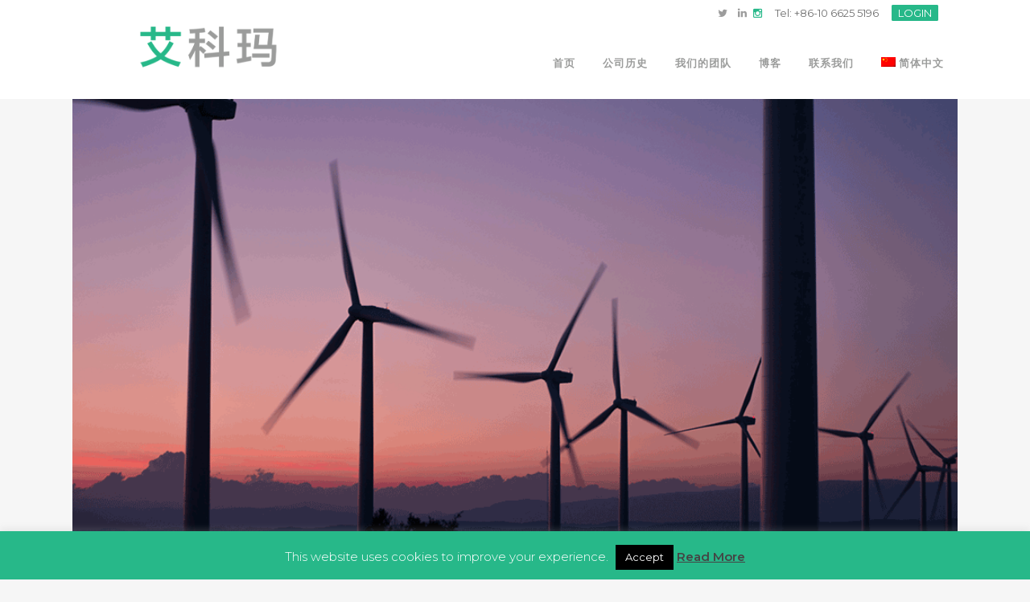

--- FILE ---
content_type: text/html; charset=UTF-8
request_url: https://acumass.com/zh-hans/author/acumass/page/8/
body_size: 15943
content:
<!DOCTYPE html>
<html lang="zh-hans">
<head>
	<meta charset="UTF-8" />
	
	<title>Edel Brady, Author at Acumass - 第8页 共12页</title>

				<meta name="viewport" content="width=device-width,initial-scale=1,user-scalable=no">
		
	<link rel="profile" href="http://gmpg.org/xfn/11" />
	<link rel="pingback" href="https://acumass.com/xmlrpc.php" />
	<link rel="shortcut icon" type="image/x-icon" href="https://acumass.com/wp-content/uploads/2016/01/fav.png?x18935">
	<link rel="apple-touch-icon" href="https://acumass.com/wp-content/uploads/2016/01/fav.png?x18935"/>
	<link href='//fonts.googleapis.com/css?family=Raleway:100,200,300,400,500,600,700,800,900,300italic,400italic|Montserrat:100,200,300,400,500,600,700,800,900,300italic,400italic&subset=latin,latin-ext' rel='stylesheet' type='text/css'>
<meta name='robots' content='index, follow, max-image-preview:large, max-snippet:-1, max-video-preview:-1' />

	<!-- This site is optimized with the Yoast SEO plugin v17.5 - https://yoast.com/wordpress/plugins/seo/ -->
	<link rel="canonical" href="https://acumass.com/fr/author/acumass/page/8/" />
	<link rel="prev" href="https://acumass.com/zh-hans/author/acumass/page/7/" />
	<link rel="next" href="https://acumass.com/zh-hans/author/acumass/page/9/" />
	<meta name="twitter:card" content="summary" />
	<meta name="twitter:title" content="Edel Brady, Author at Acumass - 第8页 共12页" />
	<meta name="twitter:image" content="https://secure.gravatar.com/avatar/dc38f57607ed86f02deb7ce1e91bb46c?s=500&amp;d=mm&amp;r=g" />
	<meta name="twitter:site" content="@Acumass" />
	<script type="application/ld+json" class="yoast-schema-graph">{"@context":"https://schema.org","@graph":[{"@type":"Organization","@id":"https://acumass.com/fr/#organization","name":"Acumass","url":"https://acumass.com/fr/","sameAs":["https://www.facebook.com/Acumass/","https://www.instagram.com/acumass_iprenewals/?hl=en","https://www.linkedin.com/company/acumass","https://www.youtube.com/channel/UCuWuTEyRA-FhA4WHj7UbErg","https://twitter.com/Acumass"],"logo":{"@type":"ImageObject","@id":"https://acumass.com/fr/#logo","inLanguage":"zh-CN","url":"https://acumass.com/wp-content/uploads/2016/02/Acumass-login.png","contentUrl":"https://acumass.com/wp-content/uploads/2016/02/Acumass-login.png","width":320,"height":180,"caption":"Acumass"},"image":{"@id":"https://acumass.com/fr/#logo"}},{"@type":"WebSite","@id":"https://acumass.com/fr/#website","url":"https://acumass.com/fr/","name":"Acumass","description":"Professional maintenance of intellectual property renewal payments.","publisher":{"@id":"https://acumass.com/fr/#organization"},"potentialAction":[{"@type":"SearchAction","target":{"@type":"EntryPoint","urlTemplate":"https://acumass.com/fr/?s={search_term_string}"},"query-input":"required name=search_term_string"}],"inLanguage":"zh-CN"},{"@type":"ProfilePage","@id":"https://acumass.com/fr/author/acumass/page/8/#webpage","url":"https://acumass.com/fr/author/acumass/page/8/","name":"Edel Brady, Author at Acumass - \u7b2c8\u9875 \u517112\u9875","isPartOf":{"@id":"https://acumass.com/fr/#website"},"breadcrumb":{"@id":"https://acumass.com/fr/author/acumass/page/8/#breadcrumb"},"inLanguage":"zh-CN","potentialAction":[{"@type":"ReadAction","target":["https://acumass.com/fr/author/acumass/page/8/"]}]},{"@type":"BreadcrumbList","@id":"https://acumass.com/fr/author/acumass/page/8/#breadcrumb","itemListElement":[{"@type":"ListItem","position":1,"name":"Home","item":"https://acumass.com/zh-hans/"},{"@type":"ListItem","position":2,"name":"Archives for Edel Brady"}]},{"@type":"Person","@id":"https://acumass.com/fr/#/schema/person/4529cb63f57b393d870ed032b865f95c","name":"Edel Brady","image":{"@type":"ImageObject","@id":"https://acumass.com/fr/#personlogo","inLanguage":"zh-CN","url":"https://secure.gravatar.com/avatar/dc38f57607ed86f02deb7ce1e91bb46c?s=96&d=mm&r=g","contentUrl":"https://secure.gravatar.com/avatar/dc38f57607ed86f02deb7ce1e91bb46c?s=96&d=mm&r=g","caption":"Edel Brady"},"mainEntityOfPage":{"@id":"https://acumass.com/fr/author/acumass/page/8/#webpage"}}]}</script>
	<!-- / Yoast SEO plugin. -->


<link rel='dns-prefetch' href='//www.google.com' />
<link rel='dns-prefetch' href='//fonts.googleapis.com' />
<link rel='dns-prefetch' href='//s.w.org' />
<link rel="alternate" type="application/rss+xml" title="Acumass &raquo; Feed" href="https://acumass.com/zh-hans/feed/" />
<link rel="alternate" type="application/rss+xml" title="Acumass &raquo; 评论Feed" href="https://acumass.com/zh-hans/comments/feed/" />
<link rel="alternate" type="application/rss+xml" title="Acumass &raquo; 由Edel Brady发表的文章Feed" href="https://acumass.com/zh-hans/author/acumass/feed/" />
		<!-- This site uses the Google Analytics by MonsterInsights plugin v8.10.0 - Using Analytics tracking - https://www.monsterinsights.com/ -->
							<script
				src="//www.googletagmanager.com/gtag/js?id=UA-75008451-1"  data-cfasync="false" data-wpfc-render="false" type="text/javascript" async></script>
			<script data-cfasync="false" data-wpfc-render="false" type="text/javascript">
				var mi_version = '8.10.0';
				var mi_track_user = true;
				var mi_no_track_reason = '';
				
								var disableStrs = [
															'ga-disable-UA-75008451-1',
									];

				/* Function to detect opted out users */
				function __gtagTrackerIsOptedOut() {
					for (var index = 0; index < disableStrs.length; index++) {
						if (document.cookie.indexOf(disableStrs[index] + '=true') > -1) {
							return true;
						}
					}

					return false;
				}

				/* Disable tracking if the opt-out cookie exists. */
				if (__gtagTrackerIsOptedOut()) {
					for (var index = 0; index < disableStrs.length; index++) {
						window[disableStrs[index]] = true;
					}
				}

				/* Opt-out function */
				function __gtagTrackerOptout() {
					for (var index = 0; index < disableStrs.length; index++) {
						document.cookie = disableStrs[index] + '=true; expires=Thu, 31 Dec 2099 23:59:59 UTC; path=/';
						window[disableStrs[index]] = true;
					}
				}

				if ('undefined' === typeof gaOptout) {
					function gaOptout() {
						__gtagTrackerOptout();
					}
				}
								window.dataLayer = window.dataLayer || [];

				window.MonsterInsightsDualTracker = {
					helpers: {},
					trackers: {},
				};
				if (mi_track_user) {
					function __gtagDataLayer() {
						dataLayer.push(arguments);
					}

					function __gtagTracker(type, name, parameters) {
						if (!parameters) {
							parameters = {};
						}

						if (parameters.send_to) {
							__gtagDataLayer.apply(null, arguments);
							return;
						}

						if (type === 'event') {
							
														parameters.send_to = monsterinsights_frontend.ua;
							__gtagDataLayer(type, name, parameters);
													} else {
							__gtagDataLayer.apply(null, arguments);
						}
					}

					__gtagTracker('js', new Date());
					__gtagTracker('set', {
						'developer_id.dZGIzZG': true,
											});
															__gtagTracker('config', 'UA-75008451-1', {"forceSSL":"true","link_attribution":"true"} );
										window.gtag = __gtagTracker;										(function () {
						/* https://developers.google.com/analytics/devguides/collection/analyticsjs/ */
						/* ga and __gaTracker compatibility shim. */
						var noopfn = function () {
							return null;
						};
						var newtracker = function () {
							return new Tracker();
						};
						var Tracker = function () {
							return null;
						};
						var p = Tracker.prototype;
						p.get = noopfn;
						p.set = noopfn;
						p.send = function () {
							var args = Array.prototype.slice.call(arguments);
							args.unshift('send');
							__gaTracker.apply(null, args);
						};
						var __gaTracker = function () {
							var len = arguments.length;
							if (len === 0) {
								return;
							}
							var f = arguments[len - 1];
							if (typeof f !== 'object' || f === null || typeof f.hitCallback !== 'function') {
								if ('send' === arguments[0]) {
									var hitConverted, hitObject = false, action;
									if ('event' === arguments[1]) {
										if ('undefined' !== typeof arguments[3]) {
											hitObject = {
												'eventAction': arguments[3],
												'eventCategory': arguments[2],
												'eventLabel': arguments[4],
												'value': arguments[5] ? arguments[5] : 1,
											}
										}
									}
									if ('pageview' === arguments[1]) {
										if ('undefined' !== typeof arguments[2]) {
											hitObject = {
												'eventAction': 'page_view',
												'page_path': arguments[2],
											}
										}
									}
									if (typeof arguments[2] === 'object') {
										hitObject = arguments[2];
									}
									if (typeof arguments[5] === 'object') {
										Object.assign(hitObject, arguments[5]);
									}
									if ('undefined' !== typeof arguments[1].hitType) {
										hitObject = arguments[1];
										if ('pageview' === hitObject.hitType) {
											hitObject.eventAction = 'page_view';
										}
									}
									if (hitObject) {
										action = 'timing' === arguments[1].hitType ? 'timing_complete' : hitObject.eventAction;
										hitConverted = mapArgs(hitObject);
										__gtagTracker('event', action, hitConverted);
									}
								}
								return;
							}

							function mapArgs(args) {
								var arg, hit = {};
								var gaMap = {
									'eventCategory': 'event_category',
									'eventAction': 'event_action',
									'eventLabel': 'event_label',
									'eventValue': 'event_value',
									'nonInteraction': 'non_interaction',
									'timingCategory': 'event_category',
									'timingVar': 'name',
									'timingValue': 'value',
									'timingLabel': 'event_label',
									'page': 'page_path',
									'location': 'page_location',
									'title': 'page_title',
								};
								for (arg in args) {
																		if (!(!args.hasOwnProperty(arg) || !gaMap.hasOwnProperty(arg))) {
										hit[gaMap[arg]] = args[arg];
									} else {
										hit[arg] = args[arg];
									}
								}
								return hit;
							}

							try {
								f.hitCallback();
							} catch (ex) {
							}
						};
						__gaTracker.create = newtracker;
						__gaTracker.getByName = newtracker;
						__gaTracker.getAll = function () {
							return [];
						};
						__gaTracker.remove = noopfn;
						__gaTracker.loaded = true;
						window['__gaTracker'] = __gaTracker;
					})();
									} else {
										console.log("");
					(function () {
						function __gtagTracker() {
							return null;
						}

						window['__gtagTracker'] = __gtagTracker;
						window['gtag'] = __gtagTracker;
					})();
									}
			</script>
				<!-- / Google Analytics by MonsterInsights -->
				<script type="text/javascript">
			window._wpemojiSettings = {"baseUrl":"https:\/\/s.w.org\/images\/core\/emoji\/13.1.0\/72x72\/","ext":".png","svgUrl":"https:\/\/s.w.org\/images\/core\/emoji\/13.1.0\/svg\/","svgExt":".svg","source":{"concatemoji":"https:\/\/acumass.com\/wp-includes\/js\/wp-emoji-release.min.js?ver=5.8.12"}};
			!function(e,a,t){var n,r,o,i=a.createElement("canvas"),p=i.getContext&&i.getContext("2d");function s(e,t){var a=String.fromCharCode;p.clearRect(0,0,i.width,i.height),p.fillText(a.apply(this,e),0,0);e=i.toDataURL();return p.clearRect(0,0,i.width,i.height),p.fillText(a.apply(this,t),0,0),e===i.toDataURL()}function c(e){var t=a.createElement("script");t.src=e,t.defer=t.type="text/javascript",a.getElementsByTagName("head")[0].appendChild(t)}for(o=Array("flag","emoji"),t.supports={everything:!0,everythingExceptFlag:!0},r=0;r<o.length;r++)t.supports[o[r]]=function(e){if(!p||!p.fillText)return!1;switch(p.textBaseline="top",p.font="600 32px Arial",e){case"flag":return s([127987,65039,8205,9895,65039],[127987,65039,8203,9895,65039])?!1:!s([55356,56826,55356,56819],[55356,56826,8203,55356,56819])&&!s([55356,57332,56128,56423,56128,56418,56128,56421,56128,56430,56128,56423,56128,56447],[55356,57332,8203,56128,56423,8203,56128,56418,8203,56128,56421,8203,56128,56430,8203,56128,56423,8203,56128,56447]);case"emoji":return!s([10084,65039,8205,55357,56613],[10084,65039,8203,55357,56613])}return!1}(o[r]),t.supports.everything=t.supports.everything&&t.supports[o[r]],"flag"!==o[r]&&(t.supports.everythingExceptFlag=t.supports.everythingExceptFlag&&t.supports[o[r]]);t.supports.everythingExceptFlag=t.supports.everythingExceptFlag&&!t.supports.flag,t.DOMReady=!1,t.readyCallback=function(){t.DOMReady=!0},t.supports.everything||(n=function(){t.readyCallback()},a.addEventListener?(a.addEventListener("DOMContentLoaded",n,!1),e.addEventListener("load",n,!1)):(e.attachEvent("onload",n),a.attachEvent("onreadystatechange",function(){"complete"===a.readyState&&t.readyCallback()})),(n=t.source||{}).concatemoji?c(n.concatemoji):n.wpemoji&&n.twemoji&&(c(n.twemoji),c(n.wpemoji)))}(window,document,window._wpemojiSettings);
		</script>
		<style type="text/css">
img.wp-smiley,
img.emoji {
	display: inline !important;
	border: none !important;
	box-shadow: none !important;
	height: 1em !important;
	width: 1em !important;
	margin: 0 .07em !important;
	vertical-align: -0.1em !important;
	background: none !important;
	padding: 0 !important;
}
</style>
	<link rel='stylesheet' id='layerslider-css'  href='https://acumass.com/wp-content/plugins/LayerSlider/assets/static/layerslider/css/layerslider.css?x18935' type='text/css' media='all' />
<link rel='stylesheet' id='ls-google-fonts-css'  href='https://fonts.googleapis.com/css?family=Lato:100,300,regular,700,900%7COpen+Sans:300%7CIndie+Flower:regular%7COswald:300,regular,700&#038;subset=latin%2Clatin-ext' type='text/css' media='all' />
<link rel='stylesheet' id='wp-block-library-css'  href='https://acumass.com/wp-includes/css/dist/block-library/style.min.css?x18935' type='text/css' media='all' />
<link rel='stylesheet' id='contact-form-7-css'  href='https://acumass.com/wp-content/plugins/contact-form-7/includes/css/styles.css?x18935' type='text/css' media='all' />
<link rel='stylesheet' id='cookie-law-info-css'  href='https://acumass.com/wp-content/plugins/cookie-law-info/public/css/cookie-law-info-public.css?x18935' type='text/css' media='all' />
<link rel='stylesheet' id='cookie-law-info-gdpr-css'  href='https://acumass.com/wp-content/plugins/cookie-law-info/public/css/cookie-law-info-gdpr.css?x18935' type='text/css' media='all' />
<link rel='stylesheet' id='flxmap-css'  href='https://acumass.com/wp-content/plugins/wp-flexible-map/css/styles.css?x18935' type='text/css' media='all' />
<link rel='stylesheet' id='wpml-legacy-dropdown-0-css'  href='//acumass.com/wp-content/plugins/sitepress-multilingual-cms/templates/language-switchers/legacy-dropdown/style.min.css?x18935' type='text/css' media='all' />
<style id='wpml-legacy-dropdown-0-inline-css' type='text/css'>
.wpml-ls-statics-shortcode_actions{background-color:#ffffff;}.wpml-ls-statics-shortcode_actions, .wpml-ls-statics-shortcode_actions .wpml-ls-sub-menu, .wpml-ls-statics-shortcode_actions a {border-color:#cdcdcd;}.wpml-ls-statics-shortcode_actions a {color:#444444;background-color:#ffffff;}.wpml-ls-statics-shortcode_actions a:hover,.wpml-ls-statics-shortcode_actions a:focus {color:#000000;background-color:#eeeeee;}.wpml-ls-statics-shortcode_actions .wpml-ls-current-language>a {color:#444444;background-color:#ffffff;}.wpml-ls-statics-shortcode_actions .wpml-ls-current-language:hover>a, .wpml-ls-statics-shortcode_actions .wpml-ls-current-language>a:focus {color:#000000;background-color:#eeeeee;}
</style>
<link rel='stylesheet' id='wpml-menu-item-0-css'  href='//acumass.com/wp-content/plugins/sitepress-multilingual-cms/templates/language-switchers/menu-item/style.min.css?x18935' type='text/css' media='all' />
<style id='wpml-menu-item-0-inline-css' type='text/css'>
border: 0; padding: 0;
</style>
<link rel='stylesheet' id='default_style-css'  href='https://acumass.com/wp-content/themes/bridge/style.css?x18935' type='text/css' media='all' />
<link rel='stylesheet' id='qode-font-awesome-css'  href='https://acumass.com/wp-content/themes/bridge/css/font-awesome/css/font-awesome.min.css?x18935' type='text/css' media='all' />
<link rel='stylesheet' id='qode-elegant-icons-css'  href='https://acumass.com/wp-content/themes/bridge/css/elegant-icons/style.min.css?x18935' type='text/css' media='all' />
<link rel='stylesheet' id='stylesheet-css'  href='https://acumass.com/wp-content/themes/bridge/css/stylesheet.min.css?x18935' type='text/css' media='all' />
<link rel='stylesheet' id='mac_stylesheet-css'  href='https://acumass.com/wp-content/themes/bridge/css/mac_stylesheet.css?x18935' type='text/css' media='all' />
<link rel='stylesheet' id='webkit-css'  href='https://acumass.com/wp-content/themes/bridge/css/webkit_stylesheet.css?x18935' type='text/css' media='all' />
<link rel='stylesheet' id='style_dynamic-css'  href='https://acumass.com/wp-content/themes/bridge/css/style_dynamic.css?x18935' type='text/css' media='all' />
<link rel='stylesheet' id='responsive-css'  href='https://acumass.com/wp-content/themes/bridge/css/responsive.min.css?x18935' type='text/css' media='all' />
<link rel='stylesheet' id='style_dynamic_responsive-css'  href='https://acumass.com/wp-content/themes/bridge/css/style_dynamic_responsive.css?x18935' type='text/css' media='all' />
<link rel='stylesheet' id='js_composer_front-css'  href='https://acumass.com/wp-content/plugins/js_composer/assets/css/js_composer.min.css?x18935' type='text/css' media='all' />
<link rel='stylesheet' id='custom_css-css'  href='https://acumass.com/wp-content/themes/bridge/css/custom_css.css?x18935' type='text/css' media='all' />
<link rel='stylesheet' id='latest-posts-style-css'  href='https://acumass.com/wp-content/plugins/latest-posts/assets/css/style.css?x18935' type='text/css' media='all' />
<link rel='stylesheet' id='sp-dsgvo_twbs4_grid-css'  href='https://acumass.com/wp-content/plugins/shapepress-dsgvo/public/css/bootstrap-grid.min.css?x18935' type='text/css' media='all' />
<link rel='stylesheet' id='sp-dsgvo-css'  href='https://acumass.com/wp-content/plugins/shapepress-dsgvo/public/css/sp-dsgvo-public.min.css?x18935' type='text/css' media='all' />
<link rel='stylesheet' id='sp-dsgvo_popup-css'  href='https://acumass.com/wp-content/plugins/shapepress-dsgvo/public/css/sp-dsgvo-popup.min.css?x18935' type='text/css' media='all' />
<link rel='stylesheet' id='simplebar-css'  href='https://acumass.com/wp-content/plugins/shapepress-dsgvo/public/css/simplebar.min.css?x18935' type='text/css' media='all' />
<link rel='stylesheet' id='childstyle-css'  href='https://acumass.com/wp-content/themes/bridge-child/style.css?x18935' type='text/css' media='all' />
<script type='text/javascript' src='https://acumass.com/wp-includes/js/jquery/jquery.min.js?x18935' id='jquery-core-js'></script>
<script type='text/javascript' src='https://acumass.com/wp-includes/js/jquery/jquery-migrate.min.js?x18935' id='jquery-migrate-js'></script>
<script type='text/javascript' id='layerslider-utils-js-extra'>
/* <![CDATA[ */
var LS_Meta = {"v":"6.11.9","fixGSAP":"1"};
/* ]]> */
</script>
<script type='text/javascript' src='https://acumass.com/wp-content/plugins/LayerSlider/assets/static/layerslider/js/layerslider.utils.js?x18935' id='layerslider-utils-js'></script>
<script type='text/javascript' src='https://acumass.com/wp-content/plugins/LayerSlider/assets/static/layerslider/js/layerslider.kreaturamedia.jquery.js?x18935' id='layerslider-js'></script>
<script type='text/javascript' src='https://acumass.com/wp-content/plugins/LayerSlider/assets/static/layerslider/js/layerslider.transitions.js?x18935' id='layerslider-transitions-js'></script>
<script type='text/javascript' src='https://acumass.com/wp-content/plugins/google-analytics-for-wordpress/assets/js/frontend-gtag.min.js?x18935' id='monsterinsights-frontend-script-js'></script>
<script data-cfasync="false" data-wpfc-render="false" type="text/javascript" id='monsterinsights-frontend-script-js-extra'>/* <![CDATA[ */
var monsterinsights_frontend = {"js_events_tracking":"true","download_extensions":"doc,pdf,ppt,zip,xls,docx,pptx,xlsx","inbound_paths":"[{\"path\":\"\\\/go\\\/\",\"label\":\"affiliate\"},{\"path\":\"\\\/recommend\\\/\",\"label\":\"affiliate\"}]","home_url":"https:\/\/acumass.com\/zh-hans\/","hash_tracking":"false","ua":"UA-75008451-1","v4_id":""};/* ]]> */
</script>
<script type='text/javascript' id='cookie-law-info-js-extra'>
/* <![CDATA[ */
var Cli_Data = {"nn_cookie_ids":[],"cookielist":[],"non_necessary_cookies":[],"ccpaEnabled":"","ccpaRegionBased":"","ccpaBarEnabled":"","strictlyEnabled":["necessary","obligatoire"],"ccpaType":"gdpr","js_blocking":"","custom_integration":"","triggerDomRefresh":"","secure_cookies":""};
var cli_cookiebar_settings = {"animate_speed_hide":"500","animate_speed_show":"500","background":"#27b889","border":"#444","border_on":"","button_1_button_colour":"#000","button_1_button_hover":"#000000","button_1_link_colour":"#fff","button_1_as_button":"1","button_1_new_win":"","button_2_button_colour":"#333","button_2_button_hover":"#292929","button_2_link_colour":"#444","button_2_as_button":"","button_2_hidebar":"","button_3_button_colour":"#000","button_3_button_hover":"#000000","button_3_link_colour":"#fff","button_3_as_button":"1","button_3_new_win":"","button_4_button_colour":"#000","button_4_button_hover":"#000000","button_4_link_colour":"#fff","button_4_as_button":"1","button_7_button_colour":"#61a229","button_7_button_hover":"#4e8221","button_7_link_colour":"#fff","button_7_as_button":"1","button_7_new_win":"","font_family":"inherit","header_fix":"","notify_animate_hide":"1","notify_animate_show":"","notify_div_id":"#cookie-law-info-bar","notify_position_horizontal":"right","notify_position_vertical":"bottom","scroll_close":"","scroll_close_reload":"","accept_close_reload":"","reject_close_reload":"","showagain_tab":"","showagain_background":"#fff","showagain_border":"#000","showagain_div_id":"#cookie-law-info-again","showagain_x_position":"100px","text":"#ffffff","show_once_yn":"1","show_once":"5000","logging_on":"","as_popup":"","popup_overlay":"1","bar_heading_text":"","cookie_bar_as":"banner","popup_showagain_position":"bottom-right","widget_position":"left"};
var log_object = {"ajax_url":"https:\/\/acumass.com\/wp-admin\/admin-ajax.php?lang=zh-hans"};
/* ]]> */
</script>
<script type='text/javascript' src='https://acumass.com/wp-content/plugins/cookie-law-info/public/js/cookie-law-info-public.js?x18935' id='cookie-law-info-js'></script>
<script type='text/javascript' src='//acumass.com/wp-content/plugins/sitepress-multilingual-cms/templates/language-switchers/legacy-dropdown/script.min.js?x18935' id='wpml-legacy-dropdown-0-js'></script>
<script type='text/javascript' src='https://acumass.com/wp-content/themes/bridge/responsive-video.js?x18935' id='responsive_video_js-js'></script>
<script type='text/javascript' id='sp-dsgvo-js-extra'>
/* <![CDATA[ */
var spDsgvoGeneralConfig = {"ajaxUrl":"https:\/\/acumass.com\/wp-admin\/admin-ajax.php?lang=zh-hans","wpJsonUrl":"https:\/\/acumass.com\/zh-hans\/wp-json\/legalweb\/v1\/","cookieName":"sp_dsgvo_cookie_settings","cookieVersion":"0","cookieLifeTime":"86400","cookieLifeTimeDismiss":"86400","locale":"zh-hans","privacyPolicyPageId":"0","privacyPolicyPageUrl":"https:\/\/acumass.com\/zh-hans\/clean-energy-patent-growth-index-showing-an-increase-in-sustainable-energy-innovation-for-8th-year-in-a-row\/","imprintPageId":"0","imprintPageUrl":"https:\/\/acumass.com\/zh-hans\/clean-energy-patent-growth-index-showing-an-increase-in-sustainable-energy-innovation-for-8th-year-in-a-row\/","showNoticeOnClose":"0","initialDisplayType":"none","allIntegrationSlugs":[],"noticeHideEffect":"none","noticeOnScroll":"","noticeOnScrollOffset":"100","currentPageId":"1006","forceCookieInfo":"0","clientSideBlocking":"0"};
var spDsgvoIntegrationConfig = [];
/* ]]> */
</script>
<script type='text/javascript' src='https://acumass.com/wp-content/plugins/shapepress-dsgvo/public/js/sp-dsgvo-public.js?x18935' id='sp-dsgvo-js'></script>
<meta name="generator" content="Powered by LayerSlider 6.11.9 - Multi-Purpose, Responsive, Parallax, Mobile-Friendly Slider Plugin for WordPress." />
<!-- LayerSlider updates and docs at: https://layerslider.kreaturamedia.com -->
<link rel="https://api.w.org/" href="https://acumass.com/zh-hans/wp-json/" /><link rel="alternate" type="application/json" href="https://acumass.com/zh-hans/wp-json/wp/v2/users/4" /><link rel="EditURI" type="application/rsd+xml" title="RSD" href="https://acumass.com/xmlrpc.php?rsd" />
<link rel="wlwmanifest" type="application/wlwmanifest+xml" href="https://acumass.com/wp-includes/wlwmanifest.xml" /> 
<meta name="generator" content="WordPress 5.8.12" />
<meta name="generator" content="WPML ver:4.4.12 stt:61,1,4,52;" />
<meta name="generator" content="Powered by Visual Composer - drag and drop page builder for WordPress."/>
<!--[if lte IE 9]><link rel="stylesheet" type="text/css" href="https://acumass.com/wp-content/plugins/js_composer/assets/css/vc_lte_ie9.min.css?x18935" media="screen"><![endif]--><!--[if IE  8]><link rel="stylesheet" type="text/css" href="https://acumass.com/wp-content/plugins/js_composer/assets/css/vc-ie8.min.css?x18935" media="screen"><![endif]-->			<script type="text/javascript">
				var cli_flush_cache = true;
			</script>
<style>
    .sp-dsgvo-blocked-embedding-placeholder
    {
        color: #313334;
                    background: linear-gradient(90deg, #e3ffe7 0%, #d9e7ff 100%);            }

    a.sp-dsgvo-blocked-embedding-button-enable,
    a.sp-dsgvo-blocked-embedding-button-enable:hover,
    a.sp-dsgvo-blocked-embedding-button-enable:active {
        color: #313334;
        border-color: #313334;
        border-width: 2px;
    }

            .wp-embed-aspect-16-9 .sp-dsgvo-blocked-embedding-placeholder,
        .vc_video-aspect-ratio-169 .sp-dsgvo-blocked-embedding-placeholder,
        .elementor-aspect-ratio-169 .sp-dsgvo-blocked-embedding-placeholder{
            margin-top: -56.25%; /*16:9*/
        }

        .wp-embed-aspect-4-3 .sp-dsgvo-blocked-embedding-placeholder,
        .vc_video-aspect-ratio-43 .sp-dsgvo-blocked-embedding-placeholder,
        .elementor-aspect-ratio-43 .sp-dsgvo-blocked-embedding-placeholder{
            margin-top: -75%;
        }

        .wp-embed-aspect-3-2 .sp-dsgvo-blocked-embedding-placeholder,
        .vc_video-aspect-ratio-32 .sp-dsgvo-blocked-embedding-placeholder,
        .elementor-aspect-ratio-32 .sp-dsgvo-blocked-embedding-placeholder{
            margin-top: -66.66%;
        }
    </style>
            <style>
                /* latin */
                @font-face {
                    font-family: 'Roboto';
                    font-style: italic;
                    font-weight: 300;
                    src: local('Roboto Light Italic'),
                    local('Roboto-LightItalic'),
                    url(https://acumass.com/wp-content/plugins/shapepress-dsgvo/public/css/fonts/roboto/Roboto-LightItalic-webfont.woff) format('woff');
                    font-display: swap;

                }

                /* latin */
                @font-face {
                    font-family: 'Roboto';
                    font-style: italic;
                    font-weight: 400;
                    src: local('Roboto Italic'),
                    local('Roboto-Italic'),
                    url(https://acumass.com/wp-content/plugins/shapepress-dsgvo/public/css/fonts/roboto/Roboto-Italic-webfont.woff) format('woff');
                    font-display: swap;
                }

                /* latin */
                @font-face {
                    font-family: 'Roboto';
                    font-style: italic;
                    font-weight: 700;
                    src: local('Roboto Bold Italic'),
                    local('Roboto-BoldItalic'),
                    url(https://acumass.com/wp-content/plugins/shapepress-dsgvo/public/css/fonts/roboto/Roboto-BoldItalic-webfont.woff) format('woff');
                    font-display: swap;
                }

                /* latin */
                @font-face {
                    font-family: 'Roboto';
                    font-style: italic;
                    font-weight: 900;
                    src: local('Roboto Black Italic'),
                    local('Roboto-BlackItalic'),
                    url(https://acumass.com/wp-content/plugins/shapepress-dsgvo/public/css/fonts/roboto/Roboto-BlackItalic-webfont.woff) format('woff');
                    font-display: swap;
                }

                /* latin */
                @font-face {
                    font-family: 'Roboto';
                    font-style: normal;
                    font-weight: 300;
                    src: local('Roboto Light'),
                    local('Roboto-Light'),
                    url(https://acumass.com/wp-content/plugins/shapepress-dsgvo/public/css/fonts/roboto/Roboto-Light-webfont.woff) format('woff');
                    font-display: swap;
                }

                /* latin */
                @font-face {
                    font-family: 'Roboto';
                    font-style: normal;
                    font-weight: 400;
                    src: local('Roboto Regular'),
                    local('Roboto-Regular'),
                    url(https://acumass.com/wp-content/plugins/shapepress-dsgvo/public/css/fonts/roboto/Roboto-Regular-webfont.woff) format('woff');
                    font-display: swap;
                }

                /* latin */
                @font-face {
                    font-family: 'Roboto';
                    font-style: normal;
                    font-weight: 700;
                    src: local('Roboto Bold'),
                    local('Roboto-Bold'),
                    url(https://acumass.com/wp-content/plugins/shapepress-dsgvo/public/css/fonts/roboto/Roboto-Bold-webfont.woff) format('woff');
                    font-display: swap;
                }

                /* latin */
                @font-face {
                    font-family: 'Roboto';
                    font-style: normal;
                    font-weight: 900;
                    src: local('Roboto Black'),
                    local('Roboto-Black'),
                    url(https://acumass.com/wp-content/plugins/shapepress-dsgvo/public/css/fonts/roboto/Roboto-Black-webfont.woff) format('woff');
                    font-display: swap;
                }
            </style>
            <noscript><style type="text/css"> .wpb_animate_when_almost_visible { opacity: 1; }</style></noscript><script>
  (function(i,s,o,g,r,a,m){i['GoogleAnalyticsObject']=r;i[r]=i[r]||function(){
  (i[r].q=i[r].q||[]).push(arguments)},i[r].l=1*new Date();a=s.createElement(o),
  m=s.getElementsByTagName(o)[0];a.async=1;a.src=g;m.parentNode.insertBefore(a,m)
  })(window,document,'script','//www.google-analytics.com/analytics.js','ga');

  ga('create', 'UA-75008451-1', 'auto');
  ga('send', 'pageview');

</script>
</head>

<body class="archive paged author author-acumass author-4 paged-8 author-paged-8  qode-title-hidden qode-child-theme-ver-1.0.0 qode-theme-ver-8.0 wpb-js-composer js-comp-ver-4.9.2 vc_responsive">
<!-- Google Tag Manager -->
<noscript><iframe src="//www.googletagmanager.com/ns.html?id=GTM-WT7VLL"
height="0" width="0" style="display:none;visibility:hidden"></iframe></noscript>
<script>(function(w,d,s,l,i){w[l]=w[l]||[];w[l].push({'gtm.start':
new Date().getTime(),event:'gtm.js'});var f=d.getElementsByTagName(s)[0],
j=d.createElement(s),dl=l!='dataLayer'?'&l='+l:'';j.async=true;j.src=
'//www.googletagmanager.com/gtm.js?id='+i+dl;f.parentNode.insertBefore(j,f);
})(window,document,'script','dataLayer','GTM-WT7VLL');</script>
<!-- End Google Tag Manager -->
						<div class="wrapper">
	<div class="wrapper_inner">
	<!-- Google Analytics start -->
			<script>
			var _gaq = _gaq || [];
			_gaq.push(['_setAccount', '75008451']);
			_gaq.push(['_trackPageview']);

			(function() {
				var ga = document.createElement('script'); ga.type = 'text/javascript'; ga.async = true;
				ga.src = ('https:' == document.location.protocol ? 'https://ssl' : 'http://www') + '.google-analytics.com/ga.js';
				var s = document.getElementsByTagName('script')[0]; s.parentNode.insertBefore(ga, s);
			})();
		</script>
		<!-- Google Analytics end -->

	


<header class=" has_top scroll_top dark stick scrolled_not_transparent page_header">
    <div class="header_inner clearfix">

		<div class="header_top_bottom_holder">
			<div class="header_top clearfix" style='background-color:rgba(255, 255, 255, 1);' >
							<div class="container">
					<div class="container_inner clearfix">
                    								<div class="left">
						<div class="inner">
												</div>
					</div>
					<div class="right">
						<div class="inner">
						<div class="header-widget widget_text header-right-widget">			<div class="textwidget"><span data-type="normal" data-hover-icon-color="#27b889" class="qode_icon_shortcode  q_font_awsome_icon fa-1x pull-center " style="margin: 0 5px;; "><a href="https://twitter.com/Acumass" target="_blank" rel="noopener"><i class="qode_icon_font_awesome fa fa-twitter qode_icon_element" style="color: #9C9C9C;" ></i></a></span>     
<span data-type="normal" data-hover-icon-color="#27b889" class="qode_icon_shortcode  q_font_awsome_icon fa-1x pull-center " style="margin: 0 5px;; "><a href="https://www.linkedin.com/company/acumass" target="_blank" rel="noopener"><i class="qode_icon_font_awesome fa fa-linkedin qode_icon_element" style="color: #9C9C9C;" ></i></a></span>
<span data-type="normal" data-hover-icon-color="#27b889" class="qode_icon_shortcode  q_font_awsome_icon fa-1x pull-center " style=" "><a href="https://www.instagram.com/acumass_iprenewals/" target="_blank" rel="noopener"><i class="qode_icon_font_awesome fa fa-instagram qode_icon_element" style="color: 9C9C9C;" ></i></a></span></div>
		</div><div class="header-widget widget_text header-right-widget">			<div class="textwidget"></div>
		</div><div class="header-widget widget_text header-right-widget">			<div class="textwidget">Tel: +86-10 6625 5196</div>
		</div><div class="header-widget widget_text header-right-widget">			<div class="textwidget"><a href="https://acumass.ipr-control.fr"class="loginbutt">LOGIN</a></div>
		</div>						</div>
					</div>
				                    					</div>
				</div>
					</div>
		<div class="header_bottom clearfix" style=' background-color:rgba(255, 255, 255, 1);' >
		    				<div class="container">
					<div class="container_inner clearfix">
                    			                					<div class="header_inner_left">
                        													<div class="mobile_menu_button">
                                <span>
                                    <i class="qode_icon_font_awesome fa fa-bars " ></i>                                </span>
                            </div>
												<div class="logo_wrapper">
                            

							<div class="q_logo">
								<a href="https://acumass.com/zh-hans/">
									<img class="normal" src="http://acumass.com/wp-content/uploads/2016/02/cnlogobig.png?x18935" alt="Logo"/>
									<img class="light" src="http://acumass.com/wp-content/uploads/2016/02/cnlogobig.png?x18935" alt="Logo"/>
									<img class="dark" src="http://acumass.com/wp-content/uploads/2016/02/cnlogobig.png?x18935" alt="Logo"/>
									<img class="sticky" src="http://acumass.com/wp-content/uploads/2016/02/cnlogosml.png?x18935" alt="Logo"/>
									<img class="mobile" src="http://acumass.com/wp-content/uploads/2016/02/cnlogosml.png?x18935" alt="Logo"/>
																	</a>
							</div>
							
                            						</div>
                                                					</div>
                    					                                                							<div class="header_inner_right">
                                <div class="side_menu_button_wrapper right">
																		                                    <div class="side_menu_button">
									
										                                                                                                                    </div>
                                </div>
							</div>
												
												
						<nav class="main_menu drop_down right">
						<ul id="menu-nav-zh" class=""><li id="nav-menu-item-777" class="menu-item menu-item-type-post_type menu-item-object-page menu-item-home  narrow"><a href="https://acumass.com/zh-hans/" class=""><i class="menu_icon blank fa"></i><span>首页</span><span class="plus"></span></a></li>
<li id="nav-menu-item-774" class="menu-item menu-item-type-post_type menu-item-object-page  narrow"><a href="https://acumass.com/zh-hans/history/" class=""><i class="menu_icon blank fa"></i><span>公司历史</span><span class="plus"></span></a></li>
<li id="nav-menu-item-773" class="menu-item menu-item-type-post_type menu-item-object-page  narrow"><a href="https://acumass.com/zh-hans/our-team/" class=""><i class="menu_icon blank fa"></i><span>我们的团队</span><span class="plus"></span></a></li>
<li id="nav-menu-item-782" class="menu-item menu-item-type-custom menu-item-object-custom  narrow"><a href="https://acumass.com/en/blog/" class=""><i class="menu_icon blank fa"></i><span>博客</span><span class="plus"></span></a></li>
<li id="nav-menu-item-776" class="menu-item menu-item-type-post_type menu-item-object-page  narrow"><a href="https://acumass.com/zh-hans/contact-2/" class=""><i class="menu_icon blank fa"></i><span>联系我们</span><span class="plus"></span></a></li>
<li id="nav-menu-item-wpml-ls-3-zh-hans" class="menu-item-language menu-item-language-current menu-item wpml-ls-slot-3 wpml-ls-item wpml-ls-item-zh-hans wpml-ls-current-language wpml-ls-menu-item menu-item-type-wpml_ls_menu_item menu-item-object-wpml_ls_menu_item menu-item-has-children  has_sub narrow"><a title="简体中文" href="https://acumass.com/zh-hans/author/acumass/" class=""><i class="menu_icon blank fa"></i><span><img
            class="wpml-ls-flag"
            src="https://acumass.com/wp-content/plugins/sitepress-multilingual-cms/res/flags/zh.png?x18935"
            alt=""
            
            
    /><span class="wpml-ls-native" lang="zh-hans">简体中文</span></span><span class="plus"></span></a>
<div class="second"><div class="inner"><ul>
	<li id="nav-menu-item-wpml-ls-3-en" class="menu-item-language menu-item wpml-ls-slot-3 wpml-ls-item wpml-ls-item-en wpml-ls-menu-item wpml-ls-first-item menu-item-type-wpml_ls_menu_item menu-item-object-wpml_ls_menu_item "><a title="English" href="https://acumass.com/en/author/acumass/" class=""><i class="menu_icon blank fa"></i><span><img
            class="wpml-ls-flag"
            src="https://acumass.com/wp-content/plugins/sitepress-multilingual-cms/res/flags/en.png?x18935"
            alt=""
            
            
    /><span class="wpml-ls-native" lang="en">English</span></span><span class="plus"></span></a></li>
	<li id="nav-menu-item-wpml-ls-3-fr" class="menu-item-language menu-item wpml-ls-slot-3 wpml-ls-item wpml-ls-item-fr wpml-ls-menu-item menu-item-type-wpml_ls_menu_item menu-item-object-wpml_ls_menu_item "><a title="Français" href="https://acumass.com/fr/author/acumass/" class=""><i class="menu_icon blank fa"></i><span><img
            class="wpml-ls-flag"
            src="https://acumass.com/wp-content/plugins/sitepress-multilingual-cms/res/flags/fr.png?x18935"
            alt=""
            
            
    /><span class="wpml-ls-native" lang="fr">Français</span></span><span class="plus"></span></a></li>
	<li id="nav-menu-item-wpml-ls-3-sv" class="menu-item-language menu-item wpml-ls-slot-3 wpml-ls-item wpml-ls-item-sv wpml-ls-menu-item wpml-ls-last-item menu-item-type-wpml_ls_menu_item menu-item-object-wpml_ls_menu_item "><a title="Svenska" href="https://acumass.com/sv/author/acumass/" class=""><i class="menu_icon blank fa"></i><span><img
            class="wpml-ls-flag"
            src="https://acumass.com/wp-content/plugins/sitepress-multilingual-cms/res/flags/sv.png?x18935"
            alt=""
            
            
    /><span class="wpml-ls-native" lang="sv">Svenska</span></span><span class="plus"></span></a></li>
</ul></div></div>
</li>
</ul>						</nav>
						                        										<nav class="mobile_menu">
                        <ul id="menu-nav-zh-1" class=""><li id="mobile-menu-item-777" class="menu-item menu-item-type-post_type menu-item-object-page menu-item-home "><a href="https://acumass.com/zh-hans/" class=""><span>首页</span></a><span class="mobile_arrow"><i class="fa fa-angle-right"></i><i class="fa fa-angle-down"></i></span></li>
<li id="mobile-menu-item-774" class="menu-item menu-item-type-post_type menu-item-object-page "><a href="https://acumass.com/zh-hans/history/" class=""><span>公司历史</span></a><span class="mobile_arrow"><i class="fa fa-angle-right"></i><i class="fa fa-angle-down"></i></span></li>
<li id="mobile-menu-item-773" class="menu-item menu-item-type-post_type menu-item-object-page "><a href="https://acumass.com/zh-hans/our-team/" class=""><span>我们的团队</span></a><span class="mobile_arrow"><i class="fa fa-angle-right"></i><i class="fa fa-angle-down"></i></span></li>
<li id="mobile-menu-item-782" class="menu-item menu-item-type-custom menu-item-object-custom "><a href="https://acumass.com/en/blog/" class=""><span>博客</span></a><span class="mobile_arrow"><i class="fa fa-angle-right"></i><i class="fa fa-angle-down"></i></span></li>
<li id="mobile-menu-item-776" class="menu-item menu-item-type-post_type menu-item-object-page "><a href="https://acumass.com/zh-hans/contact-2/" class=""><span>联系我们</span></a><span class="mobile_arrow"><i class="fa fa-angle-right"></i><i class="fa fa-angle-down"></i></span></li>
<li id="mobile-menu-item-wpml-ls-3-zh-hans" class="menu-item-language menu-item-language-current menu-item wpml-ls-slot-3 wpml-ls-item wpml-ls-item-zh-hans wpml-ls-current-language wpml-ls-menu-item menu-item-type-wpml_ls_menu_item menu-item-object-wpml_ls_menu_item menu-item-has-children  has_sub"><a title="简体中文" href="https://acumass.com/zh-hans/author/acumass/" class=""><span><img
            class="wpml-ls-flag"
            src="https://acumass.com/wp-content/plugins/sitepress-multilingual-cms/res/flags/zh.png?x18935"
            alt=""
            
            
    /><span class="wpml-ls-native" lang="zh-hans">简体中文</span></span></a><span class="mobile_arrow"><i class="fa fa-angle-right"></i><i class="fa fa-angle-down"></i></span>
<ul class="sub_menu">
	<li id="mobile-menu-item-wpml-ls-3-en" class="menu-item-language menu-item wpml-ls-slot-3 wpml-ls-item wpml-ls-item-en wpml-ls-menu-item wpml-ls-first-item menu-item-type-wpml_ls_menu_item menu-item-object-wpml_ls_menu_item "><a title="English" href="https://acumass.com/en/author/acumass/" class=""><span><img
            class="wpml-ls-flag"
            src="https://acumass.com/wp-content/plugins/sitepress-multilingual-cms/res/flags/en.png?x18935"
            alt=""
            
            
    /><span class="wpml-ls-native" lang="en">English</span></span></a><span class="mobile_arrow"><i class="fa fa-angle-right"></i><i class="fa fa-angle-down"></i></span></li>
	<li id="mobile-menu-item-wpml-ls-3-fr" class="menu-item-language menu-item wpml-ls-slot-3 wpml-ls-item wpml-ls-item-fr wpml-ls-menu-item menu-item-type-wpml_ls_menu_item menu-item-object-wpml_ls_menu_item "><a title="Français" href="https://acumass.com/fr/author/acumass/" class=""><span><img
            class="wpml-ls-flag"
            src="https://acumass.com/wp-content/plugins/sitepress-multilingual-cms/res/flags/fr.png?x18935"
            alt=""
            
            
    /><span class="wpml-ls-native" lang="fr">Français</span></span></a><span class="mobile_arrow"><i class="fa fa-angle-right"></i><i class="fa fa-angle-down"></i></span></li>
	<li id="mobile-menu-item-wpml-ls-3-sv" class="menu-item-language menu-item wpml-ls-slot-3 wpml-ls-item wpml-ls-item-sv wpml-ls-menu-item wpml-ls-last-item menu-item-type-wpml_ls_menu_item menu-item-object-wpml_ls_menu_item "><a title="Svenska" href="https://acumass.com/sv/author/acumass/" class=""><span><img
            class="wpml-ls-flag"
            src="https://acumass.com/wp-content/plugins/sitepress-multilingual-cms/res/flags/sv.png?x18935"
            alt=""
            
            
    /><span class="wpml-ls-native" lang="sv">Svenska</span></span></a><span class="mobile_arrow"><i class="fa fa-angle-right"></i><i class="fa fa-angle-down"></i></span></li>
</ul>
</li>
</ul>					</nav>
			                    					</div>
				</div>
				</div>
	</div>
	</div>

</header>
		

    		<a id='back_to_top' href='#'>
			<span class="fa-stack">
				<i class="fa fa-arrow-up" style=""></i>
			</span>
		</a>
	    	
    
		
	
    
<div class="content ">
						<div class="content_inner  ">
			
	
				<div class="container">
            			<div class="container_inner default_template_holder clearfix">
									<div class="blog_holder blog_large_image">
						<article id="post-1006" class="post-1006 post type-post status-publish format-standard has-post-thumbnail hentry category-energy-zh-hans tag-acumass-zh-hans tag-breakthrough-energy-movement-zh-hans tag-climate-zh-hans tag-energy-zh-hans tag-mission-innovation-zh-hans tag-patents-zh-hans">
			<div class="post_content_holder">
									<div class="post_image">
						<a href="https://acumass.com/zh-hans/clean-energy-patent-growth-index-showing-an-increase-in-sustainable-energy-innovation-for-8th-year-in-a-row/" title="Clean Energy Patent Growth Index showing an increase in sustainable energy innovation for 8th year in a row">
							<img width="1000" height="667" src="https://acumass.com/wp-content/uploads/2016/01/energy2.png?x18935" class="attachment-full size-full wp-post-image" alt="" loading="lazy" srcset="https://acumass.com/wp-content/uploads/2016/01/energy2.png 1000w, https://acumass.com/wp-content/uploads/2016/01/energy2-300x200.png 300w, https://acumass.com/wp-content/uploads/2016/01/energy2-768x512.png 768w, https://acumass.com/wp-content/uploads/2016/01/energy2-700x467.png 700w" sizes="(max-width: 1000px) 100vw, 1000px" />						</a>
					</div>
								<div class="post_text">
					<div class="post_text_inner">
						<h2><span class="date">02 12月</span> <a href="https://acumass.com/zh-hans/clean-energy-patent-growth-index-showing-an-increase-in-sustainable-energy-innovation-for-8th-year-in-a-row/" title="Clean Energy Patent Growth Index showing an increase in sustainable energy innovation for 8th year in a row">Clean Energy Patent Growth Index showing an increase in sustainable energy innovation for 8th year in a row</a></h2>
						<div class="post_info">
							<span class="time">Posted at 12:04h</span>
							in <a href="https://acumass.com/zh-hans/category/energy-zh-hans/" rel="category tag">energy</a>                            																											</div>
						<p class="post_excerpt">Bloomberg Business  published an article today reporting how for the eight year in a row; the number of clean energy patents in...</p>						<div class="post_more">
							<a href="https://acumass.com/zh-hans/clean-energy-patent-growth-index-showing-an-increase-in-sustainable-energy-innovation-for-8th-year-in-a-row/" class="qbutton small">Read More</a>
						</div>
					</div>
				</div>
			</div>
		</article>
		

					<article id="post-1009" class="post-1009 post type-post status-publish format-standard has-post-thumbnail hentry category-7 tag-acumass-zh-hans tag-nous-sommes-unis-zh-hans tag-paris-zh-hans tag-paris-attacks-zh-hans">
			<div class="post_content_holder">
									<div class="post_image">
						<a href="https://acumass.com/zh-hans/nous-sommes-unis/" title="Nous Sommes Unis">
							<img width="2900" height="1350" src="https://acumass.com/wp-content/uploads/2015/11/paris.jpeg?x18935" class="attachment-full size-full wp-post-image" alt="" loading="lazy" srcset="https://acumass.com/wp-content/uploads/2015/11/paris.jpeg 2900w, https://acumass.com/wp-content/uploads/2015/11/paris-300x140.jpeg 300w, https://acumass.com/wp-content/uploads/2015/11/paris-768x358.jpeg 768w, https://acumass.com/wp-content/uploads/2015/11/paris-1024x477.jpeg 1024w, https://acumass.com/wp-content/uploads/2015/11/paris-700x326.jpeg 700w" sizes="(max-width: 2900px) 100vw, 2900px" />						</a>
					</div>
								<div class="post_text">
					<div class="post_text_inner">
						<h2><span class="date">17 11月</span> <a href="https://acumass.com/zh-hans/nous-sommes-unis/" title="Nous Sommes Unis">Nous Sommes Unis</a></h2>
						<div class="post_info">
							<span class="time">Posted at 11:27h</span>
							in <a href="https://acumass.com/zh-hans/category/%e6%9c%aa%e5%88%86%e7%b1%bb/" rel="category tag">未分类</a>                            																											</div>
						<p class="post_excerpt">First of all, the Acumass team would like to sincerely thank the clients, partners and industry peers who went out...</p>						<div class="post_more">
							<a href="https://acumass.com/zh-hans/nous-sommes-unis/" class="qbutton small">Read More</a>
						</div>
					</div>
				</div>
			</div>
		</article>
		

					<article id="post-1027" class="post-1027 post type-post status-publish format-standard has-post-thumbnail hentry category-copyright-infringement-zh-hans tag-acumass-zh-hans tag-copyright-infringement-zh-hans tag-facebook-zh-hans tag-facebook-stealing-videos-zh-hans tag-kurzgestagt-zh-hans">
			<div class="post_content_holder">
									<div class="post_image">
						<a href="https://acumass.com/zh-hans/prominent-content-creators-accusing-facebook-of-facilitating-stealing/" title="Prominent content creators accusing Facebook of facilitating stealing.">
							<img width="2900" height="1350" src="https://acumass.com/wp-content/uploads/2015/11/fb.jpeg?x18935" class="attachment-full size-full wp-post-image" alt="" loading="lazy" srcset="https://acumass.com/wp-content/uploads/2015/11/fb.jpeg 2900w, https://acumass.com/wp-content/uploads/2015/11/fb-300x140.jpeg 300w, https://acumass.com/wp-content/uploads/2015/11/fb-768x358.jpeg 768w, https://acumass.com/wp-content/uploads/2015/11/fb-1024x477.jpeg 1024w, https://acumass.com/wp-content/uploads/2015/11/fb-700x326.jpeg 700w" sizes="(max-width: 2900px) 100vw, 2900px" />						</a>
					</div>
								<div class="post_text">
					<div class="post_text_inner">
						<h2><span class="date">12 11月</span> <a href="https://acumass.com/zh-hans/prominent-content-creators-accusing-facebook-of-facilitating-stealing/" title="Prominent content creators accusing Facebook of facilitating stealing.">Prominent content creators accusing Facebook of facilitating stealing.</a></h2>
						<div class="post_info">
							<span class="time">Posted at 12:20h</span>
							in <a href="https://acumass.com/zh-hans/category/copyright-infringement-zh-hans/" rel="category tag">copyright infringement</a>                            																											</div>
						<p class="post_excerpt">A Youtube video called 'How Facebook is Stealing Billions of Views' created by information design studio Kurzgestagt has been sweeping the...</p>						<div class="post_more">
							<a href="https://acumass.com/zh-hans/prominent-content-creators-accusing-facebook-of-facilitating-stealing/" class="qbutton small">Read More</a>
						</div>
					</div>
				</div>
			</div>
		</article>
		

					<article id="post-1030" class="post-1030 post type-post status-publish format-standard has-post-thumbnail hentry category-education-zh-hans tag-acumass-zh-hans tag-cracking-ideas-zh-hans tag-education-zh-hans tag-intellectual-property-zh-hans tag-uk-zh-hans tag-ukipo-zh-hans">
			<div class="post_content_holder">
									<div class="post_image">
						<a href="https://acumass.com/zh-hans/cracking-ideas-a-great-initiative-teaching-the-youth-how-to-protect-innovation/" title="Cracking Ideas &#8211; A great initiative teaching the youth how to protect innovation">
							<img width="1000" height="667" src="https://acumass.com/wp-content/uploads/2016/01/ukipo.png?x18935" class="attachment-full size-full wp-post-image" alt="" loading="lazy" srcset="https://acumass.com/wp-content/uploads/2016/01/ukipo.png 1000w, https://acumass.com/wp-content/uploads/2016/01/ukipo-300x200.png 300w, https://acumass.com/wp-content/uploads/2016/01/ukipo-768x512.png 768w, https://acumass.com/wp-content/uploads/2016/01/ukipo-700x467.png 700w" sizes="(max-width: 1000px) 100vw, 1000px" />						</a>
					</div>
								<div class="post_text">
					<div class="post_text_inner">
						<h2><span class="date">11 11月</span> <a href="https://acumass.com/zh-hans/cracking-ideas-a-great-initiative-teaching-the-youth-how-to-protect-innovation/" title="Cracking Ideas &#8211; A great initiative teaching the youth how to protect innovation">Cracking Ideas &#8211; A great initiative teaching the youth how to protect innovation</a></h2>
						<div class="post_info">
							<span class="time">Posted at 00:03h</span>
							in <a href="https://acumass.com/zh-hans/category/education-zh-hans/" rel="category tag">Education</a>                            																											</div>
						<p class="post_excerpt">The UK IPO has developed an initiative directed towards youth generations interested in learning how to inspire and protect their own...</p>						<div class="post_more">
							<a href="https://acumass.com/zh-hans/cracking-ideas-a-great-initiative-teaching-the-youth-how-to-protect-innovation/" class="qbutton small">Read More</a>
						</div>
					</div>
				</div>
			</div>
		</article>
		

					<article id="post-1033" class="post-1033 post type-post status-publish format-standard has-post-thumbnail hentry category-social-media-zh-hans tag-privacy-zh-hans tag-snapchat-zh-hans tag-social-media-zh-hans">
			<div class="post_content_holder">
									<div class="post_image">
						<a href="https://acumass.com/zh-hans/snapchat-under-fire-for-changes-to-terms-of-use/" title="Snapchat at the centre of heated debates following changes to terms of use.">
							<img width="1000" height="667" src="https://acumass.com/wp-content/uploads/2016/01/blog.png?x18935" class="attachment-full size-full wp-post-image" alt="" loading="lazy" srcset="https://acumass.com/wp-content/uploads/2016/01/blog.png 1000w, https://acumass.com/wp-content/uploads/2016/01/blog-300x200.png 300w, https://acumass.com/wp-content/uploads/2016/01/blog-768x512.png 768w, https://acumass.com/wp-content/uploads/2016/01/blog-700x467.png 700w" sizes="(max-width: 1000px) 100vw, 1000px" />						</a>
					</div>
								<div class="post_text">
					<div class="post_text_inner">
						<h2><span class="date">02 11月</span> <a href="https://acumass.com/zh-hans/snapchat-under-fire-for-changes-to-terms-of-use/" title="Snapchat at the centre of heated debates following changes to terms of use.">Snapchat at the centre of heated debates following changes to terms of use.</a></h2>
						<div class="post_info">
							<span class="time">Posted at 10:39h</span>
							in <a href="https://acumass.com/zh-hans/category/social-media-zh-hans/" rel="category tag">social media</a>                            																											</div>
						<p class="post_excerpt">There's a lot of heated discussion taking place surrounding the update made last week to Snapchat's terms of service:
But you grant...</p>						<div class="post_more">
							<a href="https://acumass.com/zh-hans/snapchat-under-fire-for-changes-to-terms-of-use/" class="qbutton small">Read More</a>
						</div>
					</div>
				</div>
			</div>
		</article>
		

					<article id="post-1012" class="post-1012 post type-post status-publish format-standard has-post-thumbnail hentry category-nasa-zh-hans tag-acumass-zh-hans tag-intellectual-property-zh-hans tag-nasa-zh-hans tag-patents-zh-hans">
			<div class="post_content_holder">
									<div class="post_image">
						<a href="https://acumass.com/zh-hans/nasa-offers-upwards-of-1500-patented-technologies-to-the-startup-community/" title="NASA offers upwards of 1200 patented technologies to the Startup community.">
							<img width="3264" height="4896" src="https://acumass.com/wp-content/uploads/2015/10/nasa.jpeg?x18935" class="attachment-full size-full wp-post-image" alt="" loading="lazy" srcset="https://acumass.com/wp-content/uploads/2015/10/nasa.jpeg 3264w, https://acumass.com/wp-content/uploads/2015/10/nasa-200x300.jpeg 200w, https://acumass.com/wp-content/uploads/2015/10/nasa-768x1152.jpeg 768w, https://acumass.com/wp-content/uploads/2015/10/nasa-683x1024.jpeg 683w, https://acumass.com/wp-content/uploads/2015/10/nasa-700x1050.jpeg 700w" sizes="(max-width: 3264px) 100vw, 3264px" />						</a>
					</div>
								<div class="post_text">
					<div class="post_text_inner">
						<h2><span class="date">29 10月</span> <a href="https://acumass.com/zh-hans/nasa-offers-upwards-of-1500-patented-technologies-to-the-startup-community/" title="NASA offers upwards of 1200 patented technologies to the Startup community.">NASA offers upwards of 1200 patented technologies to the Startup community.</a></h2>
						<div class="post_info">
							<span class="time">Posted at 14:49h</span>
							in <a href="https://acumass.com/zh-hans/category/nasa-zh-hans/" rel="category tag">NASA</a>                            																											</div>
						<p class="post_excerpt">Big industry leaders are hopping on board this charitable trend seemingly, back in the Summer we wrote an article about...</p>						<div class="post_more">
							<a href="https://acumass.com/zh-hans/nasa-offers-upwards-of-1500-patented-technologies-to-the-startup-community/" class="qbutton small">Read More</a>
						</div>
					</div>
				</div>
			</div>
		</article>
		

					<article id="post-1015" class="post-1015 post type-post status-publish format-standard has-post-thumbnail hentry category-7">
			<div class="post_content_holder">
									<div class="post_image">
						<a href="https://acumass.com/zh-hans/aippi-rio-de-janeiro/" title="AIPPI Rio De Janeiro">
							<img width="2592" height="3872" src="https://acumass.com/wp-content/uploads/2015/10/rio2.jpeg?x18935" class="attachment-full size-full wp-post-image" alt="" loading="lazy" srcset="https://acumass.com/wp-content/uploads/2015/10/rio2.jpeg 2592w, https://acumass.com/wp-content/uploads/2015/10/rio2-201x300.jpeg 201w, https://acumass.com/wp-content/uploads/2015/10/rio2-768x1147.jpeg 768w, https://acumass.com/wp-content/uploads/2015/10/rio2-685x1024.jpeg 685w, https://acumass.com/wp-content/uploads/2015/10/rio2-700x1046.jpeg 700w" sizes="(max-width: 2592px) 100vw, 2592px" />						</a>
					</div>
								<div class="post_text">
					<div class="post_text_inner">
						<h2><span class="date">05 10月</span> <a href="https://acumass.com/zh-hans/aippi-rio-de-janeiro/" title="AIPPI Rio De Janeiro">AIPPI Rio De Janeiro</a></h2>
						<div class="post_info">
							<span class="time">Posted at 16:14h</span>
							in <a href="https://acumass.com/zh-hans/category/%e6%9c%aa%e5%88%86%e7%b1%bb/" rel="category tag">未分类</a>                            																											</div>
						<p class="post_excerpt">Drop by our booth and say Hello!
Acumass is attending the AIPPI World Congress meeting in Rio De Janeiro, Brazil -...</p>						<div class="post_more">
							<a href="https://acumass.com/zh-hans/aippi-rio-de-janeiro/" class="qbutton small">Read More</a>
						</div>
					</div>
				</div>
			</div>
		</article>
		

					<article id="post-1018" class="post-1018 post type-post status-publish format-standard has-post-thumbnail hentry category-7 tag-acoustic-energy-zh-hans tag-acumass-zh-hans tag-boeing-zh-hans tag-intellectual-property-zh-hans tag-ip-zh-hans tag-patent-zh-hans">
			<div class="post_content_holder">
									<div class="post_image">
						<a href="https://acumass.com/zh-hans/boeing-patents-method-for-harnessing-runway-sound-to-create-electricity/" title="Boeing patents method for harnessing runway sound to create electricity.">
							<img width="5184" height="3456" src="https://acumass.com/wp-content/uploads/2015/09/blog2.jpeg?x18935" class="attachment-full size-full wp-post-image" alt="" loading="lazy" srcset="https://acumass.com/wp-content/uploads/2015/09/blog2.jpeg 5184w, https://acumass.com/wp-content/uploads/2015/09/blog2-300x200.jpeg 300w, https://acumass.com/wp-content/uploads/2015/09/blog2-768x512.jpeg 768w, https://acumass.com/wp-content/uploads/2015/09/blog2-1024x683.jpeg 1024w, https://acumass.com/wp-content/uploads/2015/09/blog2-700x467.jpeg 700w" sizes="(max-width: 5184px) 100vw, 5184px" />						</a>
					</div>
								<div class="post_text">
					<div class="post_text_inner">
						<h2><span class="date">22 9月</span> <a href="https://acumass.com/zh-hans/boeing-patents-method-for-harnessing-runway-sound-to-create-electricity/" title="Boeing patents method for harnessing runway sound to create electricity.">Boeing patents method for harnessing runway sound to create electricity.</a></h2>
						<div class="post_info">
							<span class="time">Posted at 13:58h</span>
							in <a href="https://acumass.com/zh-hans/category/%e6%9c%aa%e5%88%86%e7%b1%bb/" rel="category tag">未分类</a>                            																											</div>
						<p class="post_excerpt">According to Boeing's patent application, the acoustic energy created by planes taking off was a ''lost energy resource'' before this...</p>						<div class="post_more">
							<a href="https://acumass.com/zh-hans/boeing-patents-method-for-harnessing-runway-sound-to-create-electricity/" class="qbutton small">Read More</a>
						</div>
					</div>
				</div>
			</div>
		</article>
		

					<article id="post-1021" class="post-1021 post type-post status-publish format-standard has-post-thumbnail hentry category-7 tag-acumass-zh-hans tag-intellectual-property-zh-hans tag-ip-zh-hans tag-patent-zh-hans tag-ustpo-zh-hans">
			<div class="post_content_holder">
									<div class="post_image">
						<a href="https://acumass.com/zh-hans/quality-counts/" title="Quality counts.">
							<img width="4000" height="2660" src="https://acumass.com/wp-content/uploads/2015/09/blogacu.jpeg?x18935" class="attachment-full size-full wp-post-image" alt="" loading="lazy" srcset="https://acumass.com/wp-content/uploads/2015/09/blogacu.jpeg 4000w, https://acumass.com/wp-content/uploads/2015/09/blogacu-300x200.jpeg 300w, https://acumass.com/wp-content/uploads/2015/09/blogacu-768x511.jpeg 768w, https://acumass.com/wp-content/uploads/2015/09/blogacu-1024x681.jpeg 1024w, https://acumass.com/wp-content/uploads/2015/09/blogacu-700x466.jpeg 700w" sizes="(max-width: 4000px) 100vw, 4000px" />						</a>
					</div>
								<div class="post_text">
					<div class="post_text_inner">
						<h2><span class="date">22 9月</span> <a href="https://acumass.com/zh-hans/quality-counts/" title="Quality counts.">Quality counts.</a></h2>
						<div class="post_info">
							<span class="time">Posted at 13:28h</span>
							in <a href="https://acumass.com/zh-hans/category/%e6%9c%aa%e5%88%86%e7%b1%bb/" rel="category tag">未分类</a>                            																											</div>
						<p class="post_excerpt">In recent years there has been a paradigm shift within the intellectual property community which has seen the quality of...</p>						<div class="post_more">
							<a href="https://acumass.com/zh-hans/quality-counts/" class="qbutton small">Read More</a>
						</div>
					</div>
				</div>
			</div>
		</article>
		

							<div class='pagination'><ul><li class='prev'><a href='https://acumass.com/zh-hans/author/acumass/page/7/'><i class='fa fa-angle-left'></i></a></li><li><a href='https://acumass.com/zh-hans/author/acumass/' class='inactive'>1</a></li><li><a href='https://acumass.com/zh-hans/author/acumass/page/2/' class='inactive'>2</a></li><li><a href='https://acumass.com/zh-hans/author/acumass/page/3/' class='inactive'>3</a></li><li><a href='https://acumass.com/zh-hans/author/acumass/page/4/' class='inactive'>4</a></li><li><a href='https://acumass.com/zh-hans/author/acumass/page/5/' class='inactive'>5</a></li><li><a href='https://acumass.com/zh-hans/author/acumass/page/6/' class='inactive'>6</a></li><li><a href='https://acumass.com/zh-hans/author/acumass/page/7/' class='inactive'>7</a></li><li class='active'><span>8</span></li><li><a href='https://acumass.com/zh-hans/author/acumass/page/9/' class='inactive'>9</a></li><li><a href='https://acumass.com/zh-hans/author/acumass/page/10/' class='inactive'>10</a></li><li><a href='https://acumass.com/zh-hans/author/acumass/page/11/' class='inactive'>11</a></li><li><a href='https://acumass.com/zh-hans/author/acumass/page/12/' class='inactive'>12</a></li><li class='next'><a href="https://acumass.com/zh-hans/author/acumass/page/9/"><i class='fa fa-angle-right'></i></a></li></ul></div>
				</div>
							</div>
            		</div>
		
	</div>
</div>



	<footer >
		<div class="footer_inner clearfix">
				<div class="footer_top_holder">
            			<div class="footer_top">
								<div class="container">
					<div class="container_inner">
										<div id="text-23" class="widget widget_text">			<div class="textwidget"><a href="https://acumass.com/zh-hans/contact/" target="_self" data-hover-background-color="#077753" data-hover-border-color="#077753" data-hover-color="#ffffff" class="qbutton  medium" style="color: #ffffff; border-color: #27b889; background-color: #27b889;" rel="noopener">联系我们</a></div>
		</div><div id="text-5" class="widget widget_text">			<div class="textwidget"><div class="footerdivgap">
			<div class="iconb"><span data-type="normal" data-hover-icon-color="#077753" class="qode_icon_shortcode  q_font_awsome_icon fa-2x pull-center " style=" "><a href="https://twitter.com/Acumass" target="_blank" rel="noopener"><i class="qode_icon_font_awesome fa fa-twitter qode_icon_element" style="color: #27b889;"></i></a></span></div>
<div class="iconb"><span data-type="normal" data-hover-icon-color="#077753" target="_blank" class="qode_icon_shortcode  q_font_awsome_icon fa-2x pull-center " style=" "><a href="https://www.facebook.com/acumass/" target="_blank" rel="noopener"><i class="qode_icon_font_awesome fa fa-facebook qode_icon_element" style="color: #27b889;"></i></a></span></div>
<div class="iconb"><span data-type="normal" data-hover-icon-color="#077753" class="qode_icon_shortcode  q_font_awsome_icon fa-2x pull-center " style=" "><a href="https://www.linkedin.com/company/acumass" target="_blank" rel="noopener"><i class="qode_icon_font_awesome fa fa-linkedin qode_icon_element" style="color: #27b889;"></i></a></span></div>

		</div></div>
		</div>									</div>
				</div>
							</div>
					</div>
							<div class="footer_bottom_holder">
                                    <div style="background-color: #27b889;height: 1px" class="footer_bottom_border "></div>
                										<div class="two_columns_50_50 footer_bottom_columns clearfix">
					<div class="column1 footer_bottom_column">
						<div class="column_inner">
							<div class="footer_bottom">
											<div class="textwidget"><a href="https://acumass.com/en/gdpr-amendment/">条款和条件</a></div>
									</div>
						</div>
					</div>
					<div class="column2 footer_bottom_column">
						<div class="column_inner">
							<div class="footer_bottom">
															</div>
						</div>
					</div>
				</div>
										</div>
				</div>
	</footer>
		
</div>
</div>
<!--googleoff: all--><div id="cookie-law-info-bar" data-nosnippet="true"><span>This website uses cookies to improve your experience. <a role='button' tabindex='0' data-cli_action="accept" id="cookie_action_close_header"  class="medium cli-plugin-button cli-plugin-main-button cookie_action_close_header cli_action_button" style="display:inline-block; ">Accept</a> <a href="https://acumass.com/en/privacy-and-cookies-policy/" id="CONSTANT_OPEN_URL" target="_blank"  class="cli-plugin-main-link"  style="display:inline-block;" >Read More</a></span></div><div id="cookie-law-info-again" style="display:none;" data-nosnippet="true"><span id="cookie_hdr_showagain">Privacy & Cookies Policy</span></div><div class="cli-modal" data-nosnippet="true" id="cliSettingsPopup" tabindex="-1" role="dialog" aria-labelledby="cliSettingsPopup" aria-hidden="true">
  <div class="cli-modal-dialog" role="document">
	<div class="cli-modal-content cli-bar-popup">
	  	<button type="button" class="cli-modal-close" id="cliModalClose">
			<svg class="" viewBox="0 0 24 24"><path d="M19 6.41l-1.41-1.41-5.59 5.59-5.59-5.59-1.41 1.41 5.59 5.59-5.59 5.59 1.41 1.41 5.59-5.59 5.59 5.59 1.41-1.41-5.59-5.59z"></path><path d="M0 0h24v24h-24z" fill="none"></path></svg>
			<span class="wt-cli-sr-only">Close</span>
	  	</button>
	  	<div class="cli-modal-body">
			<div class="cli-container-fluid cli-tab-container">
	<div class="cli-row">
		<div class="cli-col-12 cli-align-items-stretch cli-px-0">
			<div class="cli-privacy-overview">
				<h4>Privacy Overview</h4>				<div class="cli-privacy-content">
					<div class="cli-privacy-content-text">This website uses cookies to improve your experience while you navigate through the website. Out of these, the cookies that are categorized as necessary are stored on your browser as they are essential for the working of basic functionalities of the website. We also use third-party cookies that help us analyze and understand how you use this website. These cookies will be stored in your browser only with your consent. You also have the option to opt-out of these cookies. But opting out of some of these cookies may affect your browsing experience.</div>
				</div>
				<a class="cli-privacy-readmore"  aria-label="Show more" tabindex="0" role="button" data-readmore-text="Show more" data-readless-text="Show less"></a>			</div>
		</div>
		<div class="cli-col-12 cli-align-items-stretch cli-px-0 cli-tab-section-container">
												<div class="cli-tab-section">
						<div class="cli-tab-header">
							<a role="button" tabindex="0" class="cli-nav-link cli-settings-mobile" data-target="necessary" data-toggle="cli-toggle-tab">
								Necessary							</a>
							<div class="wt-cli-necessary-checkbox">
                        <input type="checkbox" class="cli-user-preference-checkbox"  id="wt-cli-checkbox-necessary" data-id="checkbox-necessary" checked="checked"  />
                        <label class="form-check-label" for="wt-cli-checkbox-necessary">Necessary</label>
                    </div>
                    <span class="cli-necessary-caption">Always Enabled</span> 						</div>
						<div class="cli-tab-content">
							<div class="cli-tab-pane cli-fade" data-id="necessary">
								<div class="wt-cli-cookie-description">
									Necessary cookies are absolutely essential for the website to function properly. This category only includes cookies that ensures basic functionalities and security features of the website. These cookies do not store any personal information.								</div>
							</div>
						</div>
					</div>
																	<div class="cli-tab-section">
						<div class="cli-tab-header">
							<a role="button" tabindex="0" class="cli-nav-link cli-settings-mobile" data-target="non-necessary" data-toggle="cli-toggle-tab">
								Non-necessary							</a>
							<div class="cli-switch">
                        <input type="checkbox" id="wt-cli-checkbox-non-necessary" class="cli-user-preference-checkbox"  data-id="checkbox-non-necessary"  checked='checked' />
                        <label for="wt-cli-checkbox-non-necessary" class="cli-slider" data-cli-enable="Enabled" data-cli-disable="Disabled"><span class="wt-cli-sr-only">Non-necessary</span></label>
                    </div>						</div>
						<div class="cli-tab-content">
							<div class="cli-tab-pane cli-fade" data-id="non-necessary">
								<div class="wt-cli-cookie-description">
									Any cookies that may not be particularly necessary for the website to function and is used specifically to collect user personal data via analytics, ads, other embedded contents are termed as non-necessary cookies. It is mandatory to procure user consent prior to running these cookies on your website.								</div>
							</div>
						</div>
					</div>
										</div>
	</div>
</div>
	  	</div>
	  	<div class="cli-modal-footer">
			<div class="wt-cli-element cli-container-fluid cli-tab-container">
				<div class="cli-row">
					<div class="cli-col-12 cli-align-items-stretch cli-px-0">
						<div class="cli-tab-footer wt-cli-privacy-overview-actions">
						
															<a id="wt-cli-privacy-save-btn" role="button" tabindex="0" data-cli-action="accept" class="wt-cli-privacy-btn cli_setting_save_button wt-cli-privacy-accept-btn cli-btn">SAVE & ACCEPT</a>
													</div>
						
					</div>
				</div>
			</div>
		</div>
	</div>
  </div>
</div>
<div class="cli-modal-backdrop cli-fade cli-settings-overlay"></div>
<div class="cli-modal-backdrop cli-fade cli-popupbar-overlay"></div>
<!--googleon: all--><script type='text/javascript' src='https://acumass.com/wp-includes/js/dist/vendor/regenerator-runtime.min.js?x18935' id='regenerator-runtime-js'></script>
<script type='text/javascript' src='https://acumass.com/wp-includes/js/dist/vendor/wp-polyfill.min.js?x18935' id='wp-polyfill-js'></script>
<script type='text/javascript' id='contact-form-7-js-extra'>
/* <![CDATA[ */
var wpcf7 = {"api":{"root":"https:\/\/acumass.com\/zh-hans\/wp-json\/","namespace":"contact-form-7\/v1"},"cached":"1"};
/* ]]> */
</script>
<script type='text/javascript' src='https://acumass.com/wp-content/plugins/contact-form-7/includes/js/index.js?x18935' id='contact-form-7-js'></script>
<script type='text/javascript' id='qode-like-js-extra'>
/* <![CDATA[ */
var qodeLike = {"ajaxurl":"https:\/\/acumass.com\/wp-admin\/admin-ajax.php?lang=zh-hans"};
/* ]]> */
</script>
<script type='text/javascript' src='https://acumass.com/wp-content/themes/bridge/js/qode-like.min.js?x18935' id='qode-like-js'></script>
<script type='text/javascript' src='https://acumass.com/wp-content/themes/bridge/js/plugins.js?x18935' id='plugins-js'></script>
<script type='text/javascript' src='https://acumass.com/wp-content/themes/bridge/js/jquery.carouFredSel-6.2.1.min.js?x18935' id='carouFredSel-js'></script>
<script type='text/javascript' src='https://acumass.com/wp-content/themes/bridge/js/lemmon-slider.min.js?x18935' id='lemmonSlider-js'></script>
<script type='text/javascript' src='https://acumass.com/wp-content/themes/bridge/js/jquery.fullPage.min.js?x18935' id='one_page_scroll-js'></script>
<script type='text/javascript' src='https://acumass.com/wp-content/themes/bridge/js/jquery.mousewheel.min.js?x18935' id='mousewheel-js'></script>
<script type='text/javascript' src='https://acumass.com/wp-content/themes/bridge/js/jquery.touchSwipe.min.js?x18935' id='touchSwipe-js'></script>
<script type='text/javascript' src='https://acumass.com/wp-content/plugins/js_composer/assets/lib/bower/isotope/dist/isotope.pkgd.min.js?x18935' id='isotope-js'></script>
<script type='text/javascript' src='https://acumass.com/wp-content/themes/bridge/js/default_dynamic.js?x18935' id='default_dynamic-js'></script>
<script type='text/javascript' src='https://acumass.com/wp-content/themes/bridge/js/default.min.js?x18935' id='default-js'></script>
<script type='text/javascript' src='https://acumass.com/wp-content/themes/bridge/js/custom_js.js?x18935' id='custom_js-js'></script>
<script type='text/javascript' src='https://acumass.com/wp-content/plugins/js_composer/assets/js/dist/js_composer_front.min.js?x18935' id='wpb_composer_front_js-js'></script>
<script type='text/javascript' src='https://acumass.com/wp-content/plugins/shapepress-dsgvo/public/js/simplebar.min.js?x18935' id='simplebar-js'></script>
<script type='text/javascript' src='https://www.google.com/recaptcha/api.js?render=6Ld_ZJkUAAAAAH-V5erjuFNv1j7Gqf-aaBwsdVgJ&#038;ver=3.0' id='google-recaptcha-js'></script>
<script type='text/javascript' id='wpcf7-recaptcha-js-extra'>
/* <![CDATA[ */
var wpcf7_recaptcha = {"sitekey":"6Ld_ZJkUAAAAAH-V5erjuFNv1j7Gqf-aaBwsdVgJ","actions":{"homepage":"homepage","contactform":"contactform"}};
/* ]]> */
</script>
<script type='text/javascript' src='https://acumass.com/wp-content/plugins/contact-form-7/modules/recaptcha/index.js?x18935' id='wpcf7-recaptcha-js'></script>
<script type='text/javascript' src='https://acumass.com/wp-includes/js/wp-embed.min.js?x18935' id='wp-embed-js'></script>
        <!--noptimize-->
        <div id="cookie-notice" role="banner"
            	class="sp-dsgvo lwb-d-flex cn-bottom cookie-style-00  "
            	style="background-color: #333333;
            	       color: #ffffff;
            	       height: auto;">
	        <div class="cookie-notice-container container-fluid lwb-d-md-flex justify-content-md-center align-items-md-center">

                

                
                
                    
                    
                    <span id="cn-notice-text" class=""
                        style="font-size:13px">To change your privacy setting, e.g. granting or withdrawing consent, click here:                    </span>

                
                
                    <a href="#" id="cn-btn-settings"
                        class="cn-set-cookie button button-default "
                        style="background-color: #009ecb;
                           color: #ffffff;
                           border-color: #F3F3F3;
                           border-width: 1px">

                        Settings                    </a>

                
            </div> <!-- class="cookie-notice-container" -->
        </div> <!--id="cookie-notice" -->
        <!--/noptimize-->

</body>
</html>
<!--
Performance optimized by W3 Total Cache. Learn more: https://www.boldgrid.com/w3-total-cache/

Page Caching using disk: enhanced (SSL caching disabled) 

Served from: acumass.com @ 2026-01-27 05:59:14 by W3 Total Cache
-->

--- FILE ---
content_type: text/html; charset=utf-8
request_url: https://www.google.com/recaptcha/api2/anchor?ar=1&k=6Ld_ZJkUAAAAAH-V5erjuFNv1j7Gqf-aaBwsdVgJ&co=aHR0cHM6Ly9hY3VtYXNzLmNvbTo0NDM.&hl=en&v=N67nZn4AqZkNcbeMu4prBgzg&size=invisible&anchor-ms=20000&execute-ms=30000&cb=3bur02cnfsc1
body_size: 48918
content:
<!DOCTYPE HTML><html dir="ltr" lang="en"><head><meta http-equiv="Content-Type" content="text/html; charset=UTF-8">
<meta http-equiv="X-UA-Compatible" content="IE=edge">
<title>reCAPTCHA</title>
<style type="text/css">
/* cyrillic-ext */
@font-face {
  font-family: 'Roboto';
  font-style: normal;
  font-weight: 400;
  font-stretch: 100%;
  src: url(//fonts.gstatic.com/s/roboto/v48/KFO7CnqEu92Fr1ME7kSn66aGLdTylUAMa3GUBHMdazTgWw.woff2) format('woff2');
  unicode-range: U+0460-052F, U+1C80-1C8A, U+20B4, U+2DE0-2DFF, U+A640-A69F, U+FE2E-FE2F;
}
/* cyrillic */
@font-face {
  font-family: 'Roboto';
  font-style: normal;
  font-weight: 400;
  font-stretch: 100%;
  src: url(//fonts.gstatic.com/s/roboto/v48/KFO7CnqEu92Fr1ME7kSn66aGLdTylUAMa3iUBHMdazTgWw.woff2) format('woff2');
  unicode-range: U+0301, U+0400-045F, U+0490-0491, U+04B0-04B1, U+2116;
}
/* greek-ext */
@font-face {
  font-family: 'Roboto';
  font-style: normal;
  font-weight: 400;
  font-stretch: 100%;
  src: url(//fonts.gstatic.com/s/roboto/v48/KFO7CnqEu92Fr1ME7kSn66aGLdTylUAMa3CUBHMdazTgWw.woff2) format('woff2');
  unicode-range: U+1F00-1FFF;
}
/* greek */
@font-face {
  font-family: 'Roboto';
  font-style: normal;
  font-weight: 400;
  font-stretch: 100%;
  src: url(//fonts.gstatic.com/s/roboto/v48/KFO7CnqEu92Fr1ME7kSn66aGLdTylUAMa3-UBHMdazTgWw.woff2) format('woff2');
  unicode-range: U+0370-0377, U+037A-037F, U+0384-038A, U+038C, U+038E-03A1, U+03A3-03FF;
}
/* math */
@font-face {
  font-family: 'Roboto';
  font-style: normal;
  font-weight: 400;
  font-stretch: 100%;
  src: url(//fonts.gstatic.com/s/roboto/v48/KFO7CnqEu92Fr1ME7kSn66aGLdTylUAMawCUBHMdazTgWw.woff2) format('woff2');
  unicode-range: U+0302-0303, U+0305, U+0307-0308, U+0310, U+0312, U+0315, U+031A, U+0326-0327, U+032C, U+032F-0330, U+0332-0333, U+0338, U+033A, U+0346, U+034D, U+0391-03A1, U+03A3-03A9, U+03B1-03C9, U+03D1, U+03D5-03D6, U+03F0-03F1, U+03F4-03F5, U+2016-2017, U+2034-2038, U+203C, U+2040, U+2043, U+2047, U+2050, U+2057, U+205F, U+2070-2071, U+2074-208E, U+2090-209C, U+20D0-20DC, U+20E1, U+20E5-20EF, U+2100-2112, U+2114-2115, U+2117-2121, U+2123-214F, U+2190, U+2192, U+2194-21AE, U+21B0-21E5, U+21F1-21F2, U+21F4-2211, U+2213-2214, U+2216-22FF, U+2308-230B, U+2310, U+2319, U+231C-2321, U+2336-237A, U+237C, U+2395, U+239B-23B7, U+23D0, U+23DC-23E1, U+2474-2475, U+25AF, U+25B3, U+25B7, U+25BD, U+25C1, U+25CA, U+25CC, U+25FB, U+266D-266F, U+27C0-27FF, U+2900-2AFF, U+2B0E-2B11, U+2B30-2B4C, U+2BFE, U+3030, U+FF5B, U+FF5D, U+1D400-1D7FF, U+1EE00-1EEFF;
}
/* symbols */
@font-face {
  font-family: 'Roboto';
  font-style: normal;
  font-weight: 400;
  font-stretch: 100%;
  src: url(//fonts.gstatic.com/s/roboto/v48/KFO7CnqEu92Fr1ME7kSn66aGLdTylUAMaxKUBHMdazTgWw.woff2) format('woff2');
  unicode-range: U+0001-000C, U+000E-001F, U+007F-009F, U+20DD-20E0, U+20E2-20E4, U+2150-218F, U+2190, U+2192, U+2194-2199, U+21AF, U+21E6-21F0, U+21F3, U+2218-2219, U+2299, U+22C4-22C6, U+2300-243F, U+2440-244A, U+2460-24FF, U+25A0-27BF, U+2800-28FF, U+2921-2922, U+2981, U+29BF, U+29EB, U+2B00-2BFF, U+4DC0-4DFF, U+FFF9-FFFB, U+10140-1018E, U+10190-1019C, U+101A0, U+101D0-101FD, U+102E0-102FB, U+10E60-10E7E, U+1D2C0-1D2D3, U+1D2E0-1D37F, U+1F000-1F0FF, U+1F100-1F1AD, U+1F1E6-1F1FF, U+1F30D-1F30F, U+1F315, U+1F31C, U+1F31E, U+1F320-1F32C, U+1F336, U+1F378, U+1F37D, U+1F382, U+1F393-1F39F, U+1F3A7-1F3A8, U+1F3AC-1F3AF, U+1F3C2, U+1F3C4-1F3C6, U+1F3CA-1F3CE, U+1F3D4-1F3E0, U+1F3ED, U+1F3F1-1F3F3, U+1F3F5-1F3F7, U+1F408, U+1F415, U+1F41F, U+1F426, U+1F43F, U+1F441-1F442, U+1F444, U+1F446-1F449, U+1F44C-1F44E, U+1F453, U+1F46A, U+1F47D, U+1F4A3, U+1F4B0, U+1F4B3, U+1F4B9, U+1F4BB, U+1F4BF, U+1F4C8-1F4CB, U+1F4D6, U+1F4DA, U+1F4DF, U+1F4E3-1F4E6, U+1F4EA-1F4ED, U+1F4F7, U+1F4F9-1F4FB, U+1F4FD-1F4FE, U+1F503, U+1F507-1F50B, U+1F50D, U+1F512-1F513, U+1F53E-1F54A, U+1F54F-1F5FA, U+1F610, U+1F650-1F67F, U+1F687, U+1F68D, U+1F691, U+1F694, U+1F698, U+1F6AD, U+1F6B2, U+1F6B9-1F6BA, U+1F6BC, U+1F6C6-1F6CF, U+1F6D3-1F6D7, U+1F6E0-1F6EA, U+1F6F0-1F6F3, U+1F6F7-1F6FC, U+1F700-1F7FF, U+1F800-1F80B, U+1F810-1F847, U+1F850-1F859, U+1F860-1F887, U+1F890-1F8AD, U+1F8B0-1F8BB, U+1F8C0-1F8C1, U+1F900-1F90B, U+1F93B, U+1F946, U+1F984, U+1F996, U+1F9E9, U+1FA00-1FA6F, U+1FA70-1FA7C, U+1FA80-1FA89, U+1FA8F-1FAC6, U+1FACE-1FADC, U+1FADF-1FAE9, U+1FAF0-1FAF8, U+1FB00-1FBFF;
}
/* vietnamese */
@font-face {
  font-family: 'Roboto';
  font-style: normal;
  font-weight: 400;
  font-stretch: 100%;
  src: url(//fonts.gstatic.com/s/roboto/v48/KFO7CnqEu92Fr1ME7kSn66aGLdTylUAMa3OUBHMdazTgWw.woff2) format('woff2');
  unicode-range: U+0102-0103, U+0110-0111, U+0128-0129, U+0168-0169, U+01A0-01A1, U+01AF-01B0, U+0300-0301, U+0303-0304, U+0308-0309, U+0323, U+0329, U+1EA0-1EF9, U+20AB;
}
/* latin-ext */
@font-face {
  font-family: 'Roboto';
  font-style: normal;
  font-weight: 400;
  font-stretch: 100%;
  src: url(//fonts.gstatic.com/s/roboto/v48/KFO7CnqEu92Fr1ME7kSn66aGLdTylUAMa3KUBHMdazTgWw.woff2) format('woff2');
  unicode-range: U+0100-02BA, U+02BD-02C5, U+02C7-02CC, U+02CE-02D7, U+02DD-02FF, U+0304, U+0308, U+0329, U+1D00-1DBF, U+1E00-1E9F, U+1EF2-1EFF, U+2020, U+20A0-20AB, U+20AD-20C0, U+2113, U+2C60-2C7F, U+A720-A7FF;
}
/* latin */
@font-face {
  font-family: 'Roboto';
  font-style: normal;
  font-weight: 400;
  font-stretch: 100%;
  src: url(//fonts.gstatic.com/s/roboto/v48/KFO7CnqEu92Fr1ME7kSn66aGLdTylUAMa3yUBHMdazQ.woff2) format('woff2');
  unicode-range: U+0000-00FF, U+0131, U+0152-0153, U+02BB-02BC, U+02C6, U+02DA, U+02DC, U+0304, U+0308, U+0329, U+2000-206F, U+20AC, U+2122, U+2191, U+2193, U+2212, U+2215, U+FEFF, U+FFFD;
}
/* cyrillic-ext */
@font-face {
  font-family: 'Roboto';
  font-style: normal;
  font-weight: 500;
  font-stretch: 100%;
  src: url(//fonts.gstatic.com/s/roboto/v48/KFO7CnqEu92Fr1ME7kSn66aGLdTylUAMa3GUBHMdazTgWw.woff2) format('woff2');
  unicode-range: U+0460-052F, U+1C80-1C8A, U+20B4, U+2DE0-2DFF, U+A640-A69F, U+FE2E-FE2F;
}
/* cyrillic */
@font-face {
  font-family: 'Roboto';
  font-style: normal;
  font-weight: 500;
  font-stretch: 100%;
  src: url(//fonts.gstatic.com/s/roboto/v48/KFO7CnqEu92Fr1ME7kSn66aGLdTylUAMa3iUBHMdazTgWw.woff2) format('woff2');
  unicode-range: U+0301, U+0400-045F, U+0490-0491, U+04B0-04B1, U+2116;
}
/* greek-ext */
@font-face {
  font-family: 'Roboto';
  font-style: normal;
  font-weight: 500;
  font-stretch: 100%;
  src: url(//fonts.gstatic.com/s/roboto/v48/KFO7CnqEu92Fr1ME7kSn66aGLdTylUAMa3CUBHMdazTgWw.woff2) format('woff2');
  unicode-range: U+1F00-1FFF;
}
/* greek */
@font-face {
  font-family: 'Roboto';
  font-style: normal;
  font-weight: 500;
  font-stretch: 100%;
  src: url(//fonts.gstatic.com/s/roboto/v48/KFO7CnqEu92Fr1ME7kSn66aGLdTylUAMa3-UBHMdazTgWw.woff2) format('woff2');
  unicode-range: U+0370-0377, U+037A-037F, U+0384-038A, U+038C, U+038E-03A1, U+03A3-03FF;
}
/* math */
@font-face {
  font-family: 'Roboto';
  font-style: normal;
  font-weight: 500;
  font-stretch: 100%;
  src: url(//fonts.gstatic.com/s/roboto/v48/KFO7CnqEu92Fr1ME7kSn66aGLdTylUAMawCUBHMdazTgWw.woff2) format('woff2');
  unicode-range: U+0302-0303, U+0305, U+0307-0308, U+0310, U+0312, U+0315, U+031A, U+0326-0327, U+032C, U+032F-0330, U+0332-0333, U+0338, U+033A, U+0346, U+034D, U+0391-03A1, U+03A3-03A9, U+03B1-03C9, U+03D1, U+03D5-03D6, U+03F0-03F1, U+03F4-03F5, U+2016-2017, U+2034-2038, U+203C, U+2040, U+2043, U+2047, U+2050, U+2057, U+205F, U+2070-2071, U+2074-208E, U+2090-209C, U+20D0-20DC, U+20E1, U+20E5-20EF, U+2100-2112, U+2114-2115, U+2117-2121, U+2123-214F, U+2190, U+2192, U+2194-21AE, U+21B0-21E5, U+21F1-21F2, U+21F4-2211, U+2213-2214, U+2216-22FF, U+2308-230B, U+2310, U+2319, U+231C-2321, U+2336-237A, U+237C, U+2395, U+239B-23B7, U+23D0, U+23DC-23E1, U+2474-2475, U+25AF, U+25B3, U+25B7, U+25BD, U+25C1, U+25CA, U+25CC, U+25FB, U+266D-266F, U+27C0-27FF, U+2900-2AFF, U+2B0E-2B11, U+2B30-2B4C, U+2BFE, U+3030, U+FF5B, U+FF5D, U+1D400-1D7FF, U+1EE00-1EEFF;
}
/* symbols */
@font-face {
  font-family: 'Roboto';
  font-style: normal;
  font-weight: 500;
  font-stretch: 100%;
  src: url(//fonts.gstatic.com/s/roboto/v48/KFO7CnqEu92Fr1ME7kSn66aGLdTylUAMaxKUBHMdazTgWw.woff2) format('woff2');
  unicode-range: U+0001-000C, U+000E-001F, U+007F-009F, U+20DD-20E0, U+20E2-20E4, U+2150-218F, U+2190, U+2192, U+2194-2199, U+21AF, U+21E6-21F0, U+21F3, U+2218-2219, U+2299, U+22C4-22C6, U+2300-243F, U+2440-244A, U+2460-24FF, U+25A0-27BF, U+2800-28FF, U+2921-2922, U+2981, U+29BF, U+29EB, U+2B00-2BFF, U+4DC0-4DFF, U+FFF9-FFFB, U+10140-1018E, U+10190-1019C, U+101A0, U+101D0-101FD, U+102E0-102FB, U+10E60-10E7E, U+1D2C0-1D2D3, U+1D2E0-1D37F, U+1F000-1F0FF, U+1F100-1F1AD, U+1F1E6-1F1FF, U+1F30D-1F30F, U+1F315, U+1F31C, U+1F31E, U+1F320-1F32C, U+1F336, U+1F378, U+1F37D, U+1F382, U+1F393-1F39F, U+1F3A7-1F3A8, U+1F3AC-1F3AF, U+1F3C2, U+1F3C4-1F3C6, U+1F3CA-1F3CE, U+1F3D4-1F3E0, U+1F3ED, U+1F3F1-1F3F3, U+1F3F5-1F3F7, U+1F408, U+1F415, U+1F41F, U+1F426, U+1F43F, U+1F441-1F442, U+1F444, U+1F446-1F449, U+1F44C-1F44E, U+1F453, U+1F46A, U+1F47D, U+1F4A3, U+1F4B0, U+1F4B3, U+1F4B9, U+1F4BB, U+1F4BF, U+1F4C8-1F4CB, U+1F4D6, U+1F4DA, U+1F4DF, U+1F4E3-1F4E6, U+1F4EA-1F4ED, U+1F4F7, U+1F4F9-1F4FB, U+1F4FD-1F4FE, U+1F503, U+1F507-1F50B, U+1F50D, U+1F512-1F513, U+1F53E-1F54A, U+1F54F-1F5FA, U+1F610, U+1F650-1F67F, U+1F687, U+1F68D, U+1F691, U+1F694, U+1F698, U+1F6AD, U+1F6B2, U+1F6B9-1F6BA, U+1F6BC, U+1F6C6-1F6CF, U+1F6D3-1F6D7, U+1F6E0-1F6EA, U+1F6F0-1F6F3, U+1F6F7-1F6FC, U+1F700-1F7FF, U+1F800-1F80B, U+1F810-1F847, U+1F850-1F859, U+1F860-1F887, U+1F890-1F8AD, U+1F8B0-1F8BB, U+1F8C0-1F8C1, U+1F900-1F90B, U+1F93B, U+1F946, U+1F984, U+1F996, U+1F9E9, U+1FA00-1FA6F, U+1FA70-1FA7C, U+1FA80-1FA89, U+1FA8F-1FAC6, U+1FACE-1FADC, U+1FADF-1FAE9, U+1FAF0-1FAF8, U+1FB00-1FBFF;
}
/* vietnamese */
@font-face {
  font-family: 'Roboto';
  font-style: normal;
  font-weight: 500;
  font-stretch: 100%;
  src: url(//fonts.gstatic.com/s/roboto/v48/KFO7CnqEu92Fr1ME7kSn66aGLdTylUAMa3OUBHMdazTgWw.woff2) format('woff2');
  unicode-range: U+0102-0103, U+0110-0111, U+0128-0129, U+0168-0169, U+01A0-01A1, U+01AF-01B0, U+0300-0301, U+0303-0304, U+0308-0309, U+0323, U+0329, U+1EA0-1EF9, U+20AB;
}
/* latin-ext */
@font-face {
  font-family: 'Roboto';
  font-style: normal;
  font-weight: 500;
  font-stretch: 100%;
  src: url(//fonts.gstatic.com/s/roboto/v48/KFO7CnqEu92Fr1ME7kSn66aGLdTylUAMa3KUBHMdazTgWw.woff2) format('woff2');
  unicode-range: U+0100-02BA, U+02BD-02C5, U+02C7-02CC, U+02CE-02D7, U+02DD-02FF, U+0304, U+0308, U+0329, U+1D00-1DBF, U+1E00-1E9F, U+1EF2-1EFF, U+2020, U+20A0-20AB, U+20AD-20C0, U+2113, U+2C60-2C7F, U+A720-A7FF;
}
/* latin */
@font-face {
  font-family: 'Roboto';
  font-style: normal;
  font-weight: 500;
  font-stretch: 100%;
  src: url(//fonts.gstatic.com/s/roboto/v48/KFO7CnqEu92Fr1ME7kSn66aGLdTylUAMa3yUBHMdazQ.woff2) format('woff2');
  unicode-range: U+0000-00FF, U+0131, U+0152-0153, U+02BB-02BC, U+02C6, U+02DA, U+02DC, U+0304, U+0308, U+0329, U+2000-206F, U+20AC, U+2122, U+2191, U+2193, U+2212, U+2215, U+FEFF, U+FFFD;
}
/* cyrillic-ext */
@font-face {
  font-family: 'Roboto';
  font-style: normal;
  font-weight: 900;
  font-stretch: 100%;
  src: url(//fonts.gstatic.com/s/roboto/v48/KFO7CnqEu92Fr1ME7kSn66aGLdTylUAMa3GUBHMdazTgWw.woff2) format('woff2');
  unicode-range: U+0460-052F, U+1C80-1C8A, U+20B4, U+2DE0-2DFF, U+A640-A69F, U+FE2E-FE2F;
}
/* cyrillic */
@font-face {
  font-family: 'Roboto';
  font-style: normal;
  font-weight: 900;
  font-stretch: 100%;
  src: url(//fonts.gstatic.com/s/roboto/v48/KFO7CnqEu92Fr1ME7kSn66aGLdTylUAMa3iUBHMdazTgWw.woff2) format('woff2');
  unicode-range: U+0301, U+0400-045F, U+0490-0491, U+04B0-04B1, U+2116;
}
/* greek-ext */
@font-face {
  font-family: 'Roboto';
  font-style: normal;
  font-weight: 900;
  font-stretch: 100%;
  src: url(//fonts.gstatic.com/s/roboto/v48/KFO7CnqEu92Fr1ME7kSn66aGLdTylUAMa3CUBHMdazTgWw.woff2) format('woff2');
  unicode-range: U+1F00-1FFF;
}
/* greek */
@font-face {
  font-family: 'Roboto';
  font-style: normal;
  font-weight: 900;
  font-stretch: 100%;
  src: url(//fonts.gstatic.com/s/roboto/v48/KFO7CnqEu92Fr1ME7kSn66aGLdTylUAMa3-UBHMdazTgWw.woff2) format('woff2');
  unicode-range: U+0370-0377, U+037A-037F, U+0384-038A, U+038C, U+038E-03A1, U+03A3-03FF;
}
/* math */
@font-face {
  font-family: 'Roboto';
  font-style: normal;
  font-weight: 900;
  font-stretch: 100%;
  src: url(//fonts.gstatic.com/s/roboto/v48/KFO7CnqEu92Fr1ME7kSn66aGLdTylUAMawCUBHMdazTgWw.woff2) format('woff2');
  unicode-range: U+0302-0303, U+0305, U+0307-0308, U+0310, U+0312, U+0315, U+031A, U+0326-0327, U+032C, U+032F-0330, U+0332-0333, U+0338, U+033A, U+0346, U+034D, U+0391-03A1, U+03A3-03A9, U+03B1-03C9, U+03D1, U+03D5-03D6, U+03F0-03F1, U+03F4-03F5, U+2016-2017, U+2034-2038, U+203C, U+2040, U+2043, U+2047, U+2050, U+2057, U+205F, U+2070-2071, U+2074-208E, U+2090-209C, U+20D0-20DC, U+20E1, U+20E5-20EF, U+2100-2112, U+2114-2115, U+2117-2121, U+2123-214F, U+2190, U+2192, U+2194-21AE, U+21B0-21E5, U+21F1-21F2, U+21F4-2211, U+2213-2214, U+2216-22FF, U+2308-230B, U+2310, U+2319, U+231C-2321, U+2336-237A, U+237C, U+2395, U+239B-23B7, U+23D0, U+23DC-23E1, U+2474-2475, U+25AF, U+25B3, U+25B7, U+25BD, U+25C1, U+25CA, U+25CC, U+25FB, U+266D-266F, U+27C0-27FF, U+2900-2AFF, U+2B0E-2B11, U+2B30-2B4C, U+2BFE, U+3030, U+FF5B, U+FF5D, U+1D400-1D7FF, U+1EE00-1EEFF;
}
/* symbols */
@font-face {
  font-family: 'Roboto';
  font-style: normal;
  font-weight: 900;
  font-stretch: 100%;
  src: url(//fonts.gstatic.com/s/roboto/v48/KFO7CnqEu92Fr1ME7kSn66aGLdTylUAMaxKUBHMdazTgWw.woff2) format('woff2');
  unicode-range: U+0001-000C, U+000E-001F, U+007F-009F, U+20DD-20E0, U+20E2-20E4, U+2150-218F, U+2190, U+2192, U+2194-2199, U+21AF, U+21E6-21F0, U+21F3, U+2218-2219, U+2299, U+22C4-22C6, U+2300-243F, U+2440-244A, U+2460-24FF, U+25A0-27BF, U+2800-28FF, U+2921-2922, U+2981, U+29BF, U+29EB, U+2B00-2BFF, U+4DC0-4DFF, U+FFF9-FFFB, U+10140-1018E, U+10190-1019C, U+101A0, U+101D0-101FD, U+102E0-102FB, U+10E60-10E7E, U+1D2C0-1D2D3, U+1D2E0-1D37F, U+1F000-1F0FF, U+1F100-1F1AD, U+1F1E6-1F1FF, U+1F30D-1F30F, U+1F315, U+1F31C, U+1F31E, U+1F320-1F32C, U+1F336, U+1F378, U+1F37D, U+1F382, U+1F393-1F39F, U+1F3A7-1F3A8, U+1F3AC-1F3AF, U+1F3C2, U+1F3C4-1F3C6, U+1F3CA-1F3CE, U+1F3D4-1F3E0, U+1F3ED, U+1F3F1-1F3F3, U+1F3F5-1F3F7, U+1F408, U+1F415, U+1F41F, U+1F426, U+1F43F, U+1F441-1F442, U+1F444, U+1F446-1F449, U+1F44C-1F44E, U+1F453, U+1F46A, U+1F47D, U+1F4A3, U+1F4B0, U+1F4B3, U+1F4B9, U+1F4BB, U+1F4BF, U+1F4C8-1F4CB, U+1F4D6, U+1F4DA, U+1F4DF, U+1F4E3-1F4E6, U+1F4EA-1F4ED, U+1F4F7, U+1F4F9-1F4FB, U+1F4FD-1F4FE, U+1F503, U+1F507-1F50B, U+1F50D, U+1F512-1F513, U+1F53E-1F54A, U+1F54F-1F5FA, U+1F610, U+1F650-1F67F, U+1F687, U+1F68D, U+1F691, U+1F694, U+1F698, U+1F6AD, U+1F6B2, U+1F6B9-1F6BA, U+1F6BC, U+1F6C6-1F6CF, U+1F6D3-1F6D7, U+1F6E0-1F6EA, U+1F6F0-1F6F3, U+1F6F7-1F6FC, U+1F700-1F7FF, U+1F800-1F80B, U+1F810-1F847, U+1F850-1F859, U+1F860-1F887, U+1F890-1F8AD, U+1F8B0-1F8BB, U+1F8C0-1F8C1, U+1F900-1F90B, U+1F93B, U+1F946, U+1F984, U+1F996, U+1F9E9, U+1FA00-1FA6F, U+1FA70-1FA7C, U+1FA80-1FA89, U+1FA8F-1FAC6, U+1FACE-1FADC, U+1FADF-1FAE9, U+1FAF0-1FAF8, U+1FB00-1FBFF;
}
/* vietnamese */
@font-face {
  font-family: 'Roboto';
  font-style: normal;
  font-weight: 900;
  font-stretch: 100%;
  src: url(//fonts.gstatic.com/s/roboto/v48/KFO7CnqEu92Fr1ME7kSn66aGLdTylUAMa3OUBHMdazTgWw.woff2) format('woff2');
  unicode-range: U+0102-0103, U+0110-0111, U+0128-0129, U+0168-0169, U+01A0-01A1, U+01AF-01B0, U+0300-0301, U+0303-0304, U+0308-0309, U+0323, U+0329, U+1EA0-1EF9, U+20AB;
}
/* latin-ext */
@font-face {
  font-family: 'Roboto';
  font-style: normal;
  font-weight: 900;
  font-stretch: 100%;
  src: url(//fonts.gstatic.com/s/roboto/v48/KFO7CnqEu92Fr1ME7kSn66aGLdTylUAMa3KUBHMdazTgWw.woff2) format('woff2');
  unicode-range: U+0100-02BA, U+02BD-02C5, U+02C7-02CC, U+02CE-02D7, U+02DD-02FF, U+0304, U+0308, U+0329, U+1D00-1DBF, U+1E00-1E9F, U+1EF2-1EFF, U+2020, U+20A0-20AB, U+20AD-20C0, U+2113, U+2C60-2C7F, U+A720-A7FF;
}
/* latin */
@font-face {
  font-family: 'Roboto';
  font-style: normal;
  font-weight: 900;
  font-stretch: 100%;
  src: url(//fonts.gstatic.com/s/roboto/v48/KFO7CnqEu92Fr1ME7kSn66aGLdTylUAMa3yUBHMdazQ.woff2) format('woff2');
  unicode-range: U+0000-00FF, U+0131, U+0152-0153, U+02BB-02BC, U+02C6, U+02DA, U+02DC, U+0304, U+0308, U+0329, U+2000-206F, U+20AC, U+2122, U+2191, U+2193, U+2212, U+2215, U+FEFF, U+FFFD;
}

</style>
<link rel="stylesheet" type="text/css" href="https://www.gstatic.com/recaptcha/releases/N67nZn4AqZkNcbeMu4prBgzg/styles__ltr.css">
<script nonce="xaQaaewKYcW2cvoxkuuSZA" type="text/javascript">window['__recaptcha_api'] = 'https://www.google.com/recaptcha/api2/';</script>
<script type="text/javascript" src="https://www.gstatic.com/recaptcha/releases/N67nZn4AqZkNcbeMu4prBgzg/recaptcha__en.js" nonce="xaQaaewKYcW2cvoxkuuSZA">
      
    </script></head>
<body><div id="rc-anchor-alert" class="rc-anchor-alert"></div>
<input type="hidden" id="recaptcha-token" value="[base64]">
<script type="text/javascript" nonce="xaQaaewKYcW2cvoxkuuSZA">
      recaptcha.anchor.Main.init("[\x22ainput\x22,[\x22bgdata\x22,\x22\x22,\[base64]/[base64]/[base64]/[base64]/[base64]/[base64]/KGcoTywyNTMsTy5PKSxVRyhPLEMpKTpnKE8sMjUzLEMpLE8pKSxsKSksTykpfSxieT1mdW5jdGlvbihDLE8sdSxsKXtmb3IobD0odT1SKEMpLDApO08+MDtPLS0pbD1sPDw4fFooQyk7ZyhDLHUsbCl9LFVHPWZ1bmN0aW9uKEMsTyl7Qy5pLmxlbmd0aD4xMDQ/[base64]/[base64]/[base64]/[base64]/[base64]/[base64]/[base64]\\u003d\x22,\[base64]\x22,\x22w6Ziw44Cw6rDsTbCiCErwokpeBbDrcK+Gw7DoMKlCQ3Cr8OEXcKOSRzDl8K+w6HCjVwpM8O0w7bCix85w5JxwrjDgDMRw5o8chlofcOewoNDw5AEw7crA3xrw78+wr5CVGgKLcO0w6TDvlpew4lzbQgcXV/DvMKjw6VEe8OTCsOfMcORKMKswrHChz8Xw4nCkcKsNMKDw6FAMMOjXxV4EENtwp50wrJWEMO7J1fDjxwFFMOlwq/DmcK+w6I/[base64]/Cln/CnUlHcGV9QMOeGkl6VHHDs37Cv8Owwq7ClcOWO3XCi0HCngMiXwnCtsOMw7liw5FBwr5RwoRqYDrCoGbDnsOvY8ONKcKLQSApwqrCimkHw47CkGrCrsOnX8O4bT3CpMOBwr7Dr8K2w4oBw63CtsOSwrHCkEh/wrhTHWrDg8Kqw5rCr8KQTgkYNyk2wqkpQ8KnwpNMA8OTwqrDocOfwqzDmMKjw79jw67DtsOAw7RxwrtgwqTCkwApR8K/bXVqwrjDrsOwwrBHw4p8w5DDvTAzQ8K9GMOhCVwuLUtqKk0FQwXCiwnDowTCksKgwqchwpfDvMOhUFUnbSt/[base64]/[base64]/w6fDljZZw5Bxw4bDpkVBwqvDtmPCm8KKw6PDl8Ogw4zCv8KNUcOmD8KLA8Onw5Zdwqtew5puwqzCmcO4w7ECUMKEZlnCmwrCnCfDhMKfw4jChSnClcKhWR5cX37Cnh/DgsOWNcOmf0HCkMKWPlgXccOrc3bChMKXPMKCwrNyY0w1w4PDg8KXwqfDlA84wq7DucKWNMKkLcOZQH3DgVtfahLCkUDChj3DthVJwq51N8Omw55aUMOVSMOpN8OVwqRmDR/DgMK+w694NMOFwrIcwp/DpjEtw6/DsAFwSUtvJzrCo8KSw4dYwqHDjsO9w7Jlw7fDsUdpw7MIU8KgV8OGXcK0wqbCusK+JjHCp2lOwpQbwrUVw4hPw49WEsKFw6HCvgwaJsK8LErDi8KiEmPDqUduUk/DsDDChGbDjcKTwqlKwoZ9HCvDshA4wqrCmsKowrxkfcKyOybDuwvDt8OJw7coWsO3w45bdMOJwqrCnMKAw63DpMKDw5lfw4EuWsOewog5wovCuA5wN8Ovw4LCvgxBwp/CqcO1Awtvw4Bhwo7ClMK8wqYaLsKpw7AywoLDrcKUJMKRHcOXw7pIBxTCi8O7w4tqDT/DgWfCjRYMw6LCjmU1woPCs8OwMsKhICMGwqLDi8KoPG/Dh8KsJEPDr1TDqBTDji8uRsOJMMKOTMOIw4pgwqgOwrzDnsKdw7XCvDLCgcOswrkTwonDv1HDgHdENRUCCRXChMKkwqAhWsO5woILw7MQw4YgLMKgw6/[base64]/[base64]/DpgjCjMOyw7DCqMOdw5/CjEXCksOwwqQyesK+YcKwbngKw6tPw5sCQHsyBsO3BTjDoivCrsOcYDfCpR7Dvk8CEcOQwq/CoMOlw5Jrw4gnw5B8dcKqU8KUa8KAwowMUMOGwoI3HwrCgcKxRMKqwqnCl8OkDMOROgXCswNRw741CjfChCJge8Kgw7vDiVvDvgl/[base64]/DgjEacsKhTABSw57CjALCpsOPdMO1QsK7w5DCnsO2e8KowrzDoMOqwo5DW1YKwpvCjcKDw6lIP8Opd8Kmw4tgecK0w6Jtw6rCoMOMYsO2w6/[base64]/Ay7CgirCo8Kmw4lmwrrDjsKydMKywoccTCRUworCiMKHXFxJLcObO8OVDk7Ci8Oww4NiQsO8MG1Rw7TCuMKvbcKZw7/DhFvCgx51XCYdI1bDmMK+wqjCrmcxZsOHPcKBw63DsMOzHcOswrIFI8OOwrsZwqNIwpHCjMKgEMO7wrXDhsKuV8KBw7TCmsOtw5HDvxDCqQ80wq5SAcKywrPCpsKjWsK4w4nDncO0BiYew6rCr8OVVsKDI8KTwrIgFMO+CsKzwopGb8K/Bylxw4XDl8OnLCsvFMKLwqvCp0pybm/[base64]/wrQBw5PCqB4Fwp3CsMOBwofCgH0bcAEmeQ3ClsOIFAMTwp0hVMOIw4JlWMOiB8Khw4TDoQrDksOWw73CiwZ0worDvB/Ck8K6ZMKww5DCiwg7w7hAHsOKw6FZBA/CiW9CYcOqwpPDsMOOw7DCngR4woxkITfDhVDCsEzDusOUegkdw7bDlMO3w4fCosOGw4rCocKxXAnCosKdwoLDrWgow6bDllHDq8KxY8K7w6PDkcKPfTLCrB/Cu8KYU8KGw73Cnzlhw5LCkcKlw7htIsOUFG/CtMOnd0Vwwp3Ctj5YGsOvwp90PcKvw7RQw4ocw65Bw60UL8KwwrjCisKvwrXDlMK5ABLDqnrDvVPChwltwqPCpjUGQMKXw4VISMKIP3gLLDARCsORwq7DrsOnw6DCqcKIccObCU0RMsKgTGoVwpvDrMO5w6/[base64]/CncKpwo1LQA3Ck8KYSBkAMjvDmsOOwqFqw6zDk8Knw4jCnsOqwoXCgizCg2BsL2lrwq3CjsOXMBvCncOEwoppwpnDq8OJwqTCjsO0wrLCn8OUwrbDocKhDsOWYcKbwr/[base64]/TcOjwq7CtsO+wp/DrSXDscKdXMO5I0XDocKRwpRZWnnDux/DrMKLeiBew7t+w4F8w6ZVw6zCk8OOW8Oow4XDsMORcQ0rwoN5w6Y9T8OOGzVHw49KwqHCncOAewpyKsOMwpXCj8O4wqrCnDYtAsOIKcKnWw0Zb2HCnHRJwq7CtsOxwojDn8ODw6bDu8OpwrMfwpHCsQ8WwpV/MgRTGsKnw4fDnHvCgAXCrC49w73CjcOQUUHCqjtDXwfCtVPCl1IfwptEwpDDgMKHw63Di0/[base64]/wrIxZXfCozXDrirDgcKQMsKiw68Md8KtEMKhbMKQckFKLMOaIgBvFzTChDnCvhZ2NcOHw4jDvMO1w442M3HCinIfwq7Cnj3Ct1tfworDrsKdNBjDmEnCssOSEmPDnl3CmMODH8O5TcKSw6nDhsKZw4g8w6/Cp8KOQiTCjmPCiHfCthB/[base64]/Cp8Osw6k9ZMKJw57CtQjDrsOSwpDDqhtkwrZZw7XCoMKfwqrClXvDpT4lwrfCkMK5w50dwqvDgDMQwp7CtHNBCMOWMcOrw5F9w7dsw5vCocOtHCF2w69MwqPCgU7Cg07DowvCgD8Qw6UhdMKUYDzDmiQ9JmU0S8OXwqzCtjM2w5rCu8O4wo/DkX1YZlBvw5/CsWPChER8HyJ8HcK7wp4BKcOPw4bCilgDPsOGw6jCj8OmasKMN8OzwoIZcMK3B0sWVMOiwqPCgcKUwoljw7wzWy3Dp2LCpcOTw5vDj8OUcAZ7Jj8kFErDmxXCtT/Dj1ZVwoTCl1TCnSnCgcKQw44cwocYCGFaHMOLw73Dkw4zwoPCvQt2wrTCvREiw5oRw5dUw7YDw6HCmcOPP8OswqVbYXs/w4zDhnfCl8KwSER4wovCuTccHcKeewY+Gkt2MMOPw6DDj8KLesKNwrbDgwDDjVjCoCsNwovCsDnCnCTDpMOSTWElwqzDvBXDrT7CqsKCcTIRUsKmw7QTCzXDkcKyw7DCvMKTNcOJwqcyfC08VjDChDPCn8OCP8KrbSbCnHdLfMKrwrlFw497woDCkMOowq/CgMKwH8O4fBbDtcOmwo7CulVJw6kzDMKHw4hQGsOVAlPCsHrCjzAZIcKQW1PCvcK4wpvCmxXDgnnCvsKJazRfwpPCnzvDmGfCpCUpCcKKQcO/eUHDpMKlwrPDm8KhcSDCtEcaJcODMsOhwqpswq/ChcOyGsOgw7HCrSPDoRnChE5ScsOkCXAjw6/CgltOYsO4wr3DlibDsiAKw7NEwrt5KxPCsArDgUfDuAXDt17DjTPCgMOtwpFXw4IDw4XCo2xFwrpAwoLCtGDChsKCw5PDnsKwfsOZwotYJR1awp/[base64]/[base64]/[base64]/w7/[base64]/Ch8KdMMObcTJ7Ui/DoMOMwrkNwpFpE1sDw5vCtyPDpsK2w7nClsOGwp7Ci8OJwpEDecKARwDCqhfDgcOZwoZmLcKiJUTDsCnDhcOIw5nDlcKfRRTCh8KWDTjCoWhVY8ONwq/CvMK+w5ULCmV+QnbChcK0w40TRcO3OVbDs8KrdlnCnsO3w7g7R8KEG8OxTMK6J8KMwoh4w5PCiRwjw7hjwq7DmUt0wozCqzlCwoLDtiQdFMKJw6snw5XDkQvDgVE+w6fCrMOtw5fDhsKaw7ZsRmhWAh7CnAZ2CsKiY2/Cm8KVX3UrOMOJwqxGFCA/cMOCw4/[base64]/[base64]/wqfDrMKnIUgfwpDCosOybcOQwozDtRTDk3UcW8Klw7/DuMOqfcKEwrFkw5pCUlvDtcKiPxk/PxrCowfDssKnw4XDmsOQw6DChcKzccOAwrbCpUbCmDLCmE5YwqrCtsK4RcK1FcKJAkICwp88wqombgnDgRN9wpzCijbCkRp3wp7DsBPDpl8Hw6vDomYlw7kfw63DkS3CgiJ1w7DCm2VxOm11O3rDuT85OsOIUVfChcOwX8OIwqJCTsK1worCpcOPw4nCnRXCgX4/PzsfHXQlw7/DhB1GSwTDoStCw6rCnMKhwrR6LcK8wo/DikU+IMKhHizCmiLCsGgIwrPCqcKICBJnw6fDhzjCvsOSJMKOw5sLwqA5w70rasOVFcKJw6/DtMKINC5sw5jDmMOVw5URccOUw5jCkB/[base64]/Cmhl5QcKSDEMICcKZwqLCiwMGw6zCqiTDgMKlC8OiBHXDmcK4w6LCkjnDrxQ8w57CuzATQ2Vmwo10PsOYNsK4w6rCnE/Dh0zCusKKSsKeNQd2ZB0Tw73DicOKw6vCrm1iGBLCkRZ7FcOXSUJsICjDoXrDpRgVwpBnwoIAdsKTwoc2wpZdwp49KcO5TDIDAAvDokrClixuexoiABrDj8K+woouw4bCmcOmw61cwpHCrMK/awkgwqzCmgrDsmxNccOSXMKSwpnChcOTwpXCsMOzYGPDjMO6JVHDgCJ6Q0VowqVXwos0w4/Cp8KDwrPCmcKtwrgaXBzDlVoTw7/ChsOgRyVWwppdw61MwqXCn8K2w5nCrsKtQXBYwpE2wqVMVynCpsK+wrcGwqdkwrdwax3DncK/DShiJhvCscKVNMOGwq3DgsO1bcKlw6sFDsO9wqQowrrDssKFXiccwqULw4Elwrcyw6TCpcKuUcKBw5N0QT3Dp3Q7w6BIQxE4w64dw7vDqsK6wojDl8K/wr8CwppCT0TDiMKPw5TDlEzCmcKgZMKMw67DhsKLR8KwTcOsWSvDo8KUenTDg8KfDcOkcSHCg8O8Z8OOw7B1XMKPw5fCgmsxwpURZTk+woPDs2/DscOcwrHDoMKtSgBXw5jDqMOaw4bCvljDozRdwrVwUsK/[base64]/[base64]/DhcKSDwXDsMOafMOtw7DCoyLDksKpUhY7C8OISzsxZ8KbNRPDujcHFcKdw7jCt8KpGE3DqHnDnMOGwobCpcKHUsK3w5bCiCrCkMKAw49NwrErKw7DrCslwpMmwp4fAh0twpzCjMO2D8O6agnDgV8cwo3DscOnw63DvV1qw4LDu8KmcMK/XBR9ajnDh1sdZcOqwoHDnVd2GHV/RyHCq1DDkDgFwqg6H2HCsjTDh0NVfsOMw7nChmPDtMOFQiVIw6g6ZD51w47DrcOMw5g5wpM7w7VtwprDkyxOK3rClxY5d8KWRMOgwq/Dj2DDgCjCh3l8SMKqwotPJAXCicOiwrDCjwXCvcOww6vDhmR0DjvDgwfDs8Kywptaw4rCqX9DwpnDiG4tw6HDq0sIM8K2WMKfLsODwrJjw7nDpMKNA0LDiQvDsTXCkmTDnWDDmXrClSnCrsKTMsKnFMK/EMKvdFjCrX9nwqzCslwxJGUXLB/Cln3DtUPCjcKtEGBzwrtwwodGw5fDv8O5eUAQw6rCk8K4wr7Cl8KawrLDj8OKYF/CmjctCcKXw4nDkGwjwot1N0DCkyFXw5jCkMKtZRXCvMKsZMOcw5HDsBYOKsOBwr7CvSJhNMOaw7khw4tMwrHDtSHDgQYDQ8Oyw54mw6IYw6khYMOyVRPDpMKpw7w/RsKyfsKEJBjDhcKkJ0Iiw7w1wojCoMOPA3HCmMO3QMK2RMO4YMKqCcKVO8OpwqvCuzNGwotQccObNsKfw4UCw7F0IMKgdMK8dMKsNcObw4t6fzTClXPDicOPwp/DtMODYcKvw5XDq8Ktw44kMsKFFsK8w6Ygw6Isw64cwqgjw5DCs8OawoLCjhpRGsK3OcKywp4RwpTCpMOjw7AhQQtnw47DnlhtLwzCrnUkK8Obw5Y/w4DDmjZTwqHCvw7DqcOew4nDkcOFw6/Dp8KFwpFKTMKWHQrCgMO3NsKUU8K5wrogw67DkG8gwqrDhC9zw4LDuVZ9fi7DoGfCrsKRwo7DgMOZw79aOQFSw5/CosKGQsK7w75EwrTCksOPw6nDk8OzNsO6wr3Cm0cjw6c3XQ4dw6ssWsKIaThKw7UMwqPCqTsSw7TCn8KTGi4leTPDlivCt8OAw5bCkMKPwqNIBRV9wo/DpD7ChsKLWDpKwoDCm8OrwqceK1wNw6PDnnrCgMKTwpYcdsK6WMOEwpjDinHDlcOnw4MDwrUFGsOYw74+dcKEw5XCncKzwqLCjmTDpsOHwpxNwoJJw4VBUMOZw7ZSwrbCjQBWOV/DmMO8w4k+JxUiw4HDiD7CscKNw717w53DhTXDmAFBD2HDhErCukQZKGbDsDPClsK5wqTCg8KTwqcoV8O4HcODwpHDjADCv33Cg1fDrhTDpT3Cn8Oxw6UnwqJnw6pWRh7CkMKGwrPDkMK9w4PCnH/Dm8KTw5VmFw8EwrMJw4QlSS/CkMO+w7gzw7VaEhXDjcKDRMK/LHoKwqtZEU7CgcOHwqPDgcOCSlnCtCvCgcO4UcKpIcKLw4zCoMKfJXJQwqPCjMKKCMKBNinDuVzClcOUw6MpA0XDhwvCisOTw5nDk2A+aMORw60Iw6cNwrEMfzxrDRNcw6/[base64]/DrAR0d8KKwrvDmsKnP8OpwrgHw7PCqhY+w6A4b8KawqTCicOwBsOzSWrCk0MKbiBCTT/CmzbCosKfRAU2wpfDlVJxwpHDs8Kqw7fCo8O+WVDDuxrCqTXCrE5KK8KEIC4uwoTCqsOqNcKGFV8GZsKJw5kuwp3DtsODV8OzblzDoU7CuMKqO8OZJcK7w7gNw5jCthUkScKxw44/wr9AwrADw7R+w7w1wq3Dg8K6A2/DjlNweBTCj1XCuRM3WwE5wo00wrbDmcO3wqkwesK/Kw1QNMOKCsKWUcK5woRxwpdVGMOgLVhzwr3ClMOAwoPDkjtaV0nCjRhfAsKpbE/Ct33DsnLCiMKyY8O+w73CqMO5e8KwXmrCicOkwrpWwqo8ZsOgwpnDhCjCsMKrQAJSw4o5wpDCnwDDngzCvgktwpZmADnCiMONwrvDqMKQYMK2wpLCjjvDsBZiegjCihsuL2pOwpHCg8OwM8K7w7osw6rCmnXChMOkABTCk8OCwqbCpGoRwoZNwoHCtE/DpMOvwqhaw79oWV3DlhPCjMOEw4kmw53DhMK0w7vCmsOYOyAOw4XDnjZcfmLCjMKyCcKmP8KvwqIIHMK7JMK2wpcKNHJOHQFew5rDrGPCsHgpJcOERTXDo8KzIn/CjsK5BsOgw5B/GUHCnTZ1dyDCnldqwpdTwoLDr3QpwpAaJMKRQ1EtGcKYw6Enwol/Cjx1AMOJw7E7GMKyYMKHTcO1ZQPCs8Otw7Niw4vDqsODw6PDh8OATi7DtcKcBMOHMMKmLXPCgyPDmMKmw7PDqsOxwoFMwr/[base64]/CjGzCqsKbIsKCZihXFD3DhlI1wq3CmMK3w7vDlMOGwpXDsyfCrkfDoEnCkh7DosKPfsKcwrgkwp5PbG1XwojCi0Znw6xxAlRIwpF0DcKATwHCoQhmwpsGXMKJN8KAwrI/w5vDgcO5JcOHFcKCXn84w5DClcOcYVp5GcK8wo8pwoPDhyLDrlnDkcONwoAcUEYQI14vwpAcw74Gw64Nw5ZDMFkgFEbCvlQSwqphwqVtw4fDkcO7w6zDoHLCqsK+EB/DgTbDncONwodmwolMeDzCm8KIPwF5RHRjDBzDnkBqw7HDgMOXIsOCVMK6TxUew7QiwpPDicO0wq1+NsOiwo5QWcOzw4w8w68lIi0fw7jCicOgwpHCisK/csOfw6QSwpXDhsOKwrZHwqQ+wq3DjX4tajDDosKxc8KFw71hZsOdSsK1Si/DrsOoPWkOwpjCjcKwf8KSS3zDizrChcKyYcKXN8OKXsOSwrAJw47Dj09Aw48CSsOmw7LCnsOuMiI/w5PCmMOPcMKIN2I4wpxKWsOhwpZKLMKGHsOmwo4zw4rCqy4fAsK5EMKkLknDpMOVVcKSw4bCgRUdEm1CDmwtAhEQw5rDmwB/NMKUw67Ds8OOwpDCscOGYsK/wqPDo8O9w7bDiyBYd8ORSQ7DqsO7w7YGwr/DvMOsAMObVz3DrB7CgVNtw7jCgsKGw7BXM3wkJ8OYB1HCsMOMwpDDu3xyZsOISSnCgVhtw5rCsMK5Rx/Do0B7w43CmQTCmRluIEjCgDYNBh0jEMKLw43DvCfDlcOBBUJbwq9/wqDDpHgQQ8KrAC7Dgisjw5nCuHQwYcOIwoLChyh1LWjCtcK7Cy8nZlrCtj8Uw7oIw5YeIQcdw5Y0AMOdfcK4GzUSEQZKw4/DvsKteGLDpmIuUy3Ci1VJbcKCFcKzw6BrAlpJw6ghw7LCgRrCisKCwqxmQE/DhcOTTkzCkAh8w5VtGj1pEi9Ewq3DgsO4w7LChcKRw7/DsFrCgX8TMMOSwqZBcsK5MUfCjkVywrLCt8KKwpzDj8OOw6vDrCvCmx3DvMOjwpstwofCocO2VW98YMKfw4bCkHLDlTPDjTXCmcKNFSNtG1sBal1mw7AnwoJ7wpjCncKtwq9Gw5/CkmDCo2XDlRQGGMKSNBROI8KoKMK0woHDmsK2dw1yw4nDvcKJwrhGw7LDjcKOEHrDosKrZB7Djkk3wqYHZsKNZhgZw6Z9wp8Yw6/[base64]/bMKtamAFSWgUw6phwqvCksOjRgMrN8K5wrbDnMOjIMO8w4TDssK3AhnDuGlSwpUBJ1sxw59gw5/CvMKrB8KFDz9yQ8OEwpsedgRRU2nCksKbw6EJwpPDrCDDm1YAN3cjwrUZwpDCscOmwpcOw5PCqBPCrsOiI8OTw7TDicKuZxbDuxDDlMOrwrV3NgwBw5snwqBww7/CvF/DqSMLBcOdMw54wq/CnRfCocOob8KFKcOvEMKCw4/DlMKYw75iTC9xw7TCs8Oew7nDosO4w6I+TMONT8Oxw6olwqHDvXnCr8K9wp/[base64]/[base64]/[base64]/Cq3XCq8OXw4AvJ15BwrLCjkLDrcOzwqcEwrDDoMOhwp/DkhkBTDPCnsOMG8KIwrzDscK4wrUowo3CsMKeb0vCjsKxaUPDhcKfeXLDsi3CucKFWhjDoWTDi8OKw4BrJsOuQ8KDcsKeDQfDnsOXR8OmAsOoR8KlwrjDpsKgVjZVw67CucO/I0nChcOHHcKBA8O7wrFlwotRQMKMw4PCt8OTYMOpFTPCtW/Cg8OHwrYjwoBaw7JVw4/CsV/DrW3DmTnCrzvCnMOQW8O0wqnCgcOAwpjDsMOdw5rDkkokC8OmVHDDqV0Ow5nCqTxuw7hgGEnCuBTCrGfCqcOZJ8OvCsOfAcODaxR/LVkywpJfDcKCwqHChi0rwpEgw4PDnsKqSMKww7R1w43Dtz3CmGUdK0TDoVPCsC8Rw7p+w6R4QmDCpsOew4nCiMKyw6sSw6vDt8Oyw4xCw7MgTsO/[base64]/[base64]/[base64]/DmB1kw4zDkgLCpgzDkcOfEcKob8O9HnhrwqBIwqEIwr/[base64]/Cp8O2CXYQwo0Swr5kY8KHY8OnwqwuwoTCqMOTw6kAwqhowow1GSrDm3zCpMKBeWRfw4XCgx3Cr8KcwpQsDsOOw6vCt3kIfcKbOAnCq8OfVsOjwqQAw7xRw6NZw4YIFcKPQAk7woJGw6fCiMOtZHQaw4PCm3IQWsOiw5DDk8O/wq1KQ2zDmcO2c8OQQGDDmHHCiHTDrMKNTj/[base64]/DnXdVw5NHEGdKw4kbZ13DrkXCii3DrMOpw6DCg2kRC1jCs1gUw5fCk8KyZG4QPGXDsFEjccK1wprCqW/ChiXCgcOXwp7Dt2jClGnDisOowq/CosKyYcOHw7htN3VdAG/Cr3bCgkRlw53DqsO8UzwCMcOpw5PCm1DCvDZ3woPDq3YiY8KcDQjChC7CkcKsHsObKzzDusOhasOBEsKkw5vDino3Hl/DnmAxwqtwwoTDrMKMW8KYFMOXE8Odw6vDm8O9wpdlw4slwq/Dv2LCvQkUaRNrw54Kw6DCtxd1fm0qcAdpwqovTWcOBMOjwqbDnjjCqh1WS8Oyw7onw7tVwqjCucK2wpE1d27DkMKuVHPCjx1Qwp9IwpHDnMK/[base64]/[base64]/DncKzWi/[base64]/[base64]/CjyFGw7zCjnxHw5rDhCrDt8K0fMKcJlZIwpLCpsK1w6PDvsKjwqbDiMOUwrbDpsOawpTDqEDDon0uw60xwp/DkmbCv8K5G2Z0fBctw5I3EE44wpMTKMOROEB2CBzCj8KTwr3DnMOvw781w5h8wrsmTWTDpSXCg8KHeGF6wq5KTsKaVcKCwqghbcKkwpVyw7R9B2Qxw6wiw5kreMOFNnzCsjXChA5Ew7/Dq8KYwp3CgcO4w6rDkQbClWvDpsKBRsKxw4/[base64]/Dq1ccw4lyazPCisOOB0DDucKYb1vCt8Kswo5rEkReaBgFDBrCn8Oywr7CtlvDrcOQScOHwrohwpcxdsOnwoFgwrXCi8KGAsK2w6Rmwp53TMKoE8Orw7QNDcKUOsOCwpVzwpEzWyNOaFM6VcKMwpXDrQLCgFAYN0/Dl8KAwqTDiMOCwpbDt8KRMmcBw7U/G8O0VVrDp8Kxw5tNw5/[base64]/[base64]/DvMOYEcO2woo3IQvDq2ArcVbDv8KMw4guF8KjbTAKwrMMwrVRwqhwwqPCj23CgsKvJU41aMOCfMKsScKHf3J2w7/Dl34swow1AhXDjMOUw6AoSk0gw7IOwrjCocKzCsKLBHUUfkzCnMKCQ8OabMOaQGQGGxPDsMK6SMOnw6fDnjXCimJefGzDgTIPRk8xw4HDmAjDiB/DtFzChMOgw4jDmcOXB8OiCcO7wpJmZ1dGWsK6wo/CoMOwZMOgKV5UKcOfwrFlw7/Ds35iw53Dr8OgwpYFwplYw4fCmgbDjB/DuW/Ci8KVWMKNWDYfwpDDkVLDtRk2elXCgizCh8OJwozDi8ODb0piwr7Dh8KXP1XCi8Kgw68Ow5ERJsKvdMKPFcK4wq4NWMK+w68rw6zChkkOFQhSUsK8w7tqbcO2TRR/BmQYD8KpMMOYw7I+w7UGwqVtVcOEZ8KAZMOkcUHChjMaw7hkwo7Dr8KgQRcUU8KLwpdrIF/DrC3ChirCr2NLAi7DrxQ5dcOhC8KXWAjCusO9w5PDgU/DlcOswqdUeBwMwpcyw73DvFxTwrPChwRQSWfDtcKVcGdjw7p8wpEAw6XCuVxVwo7DmMKqDy8LQD12w6pfwpHDryJuUcO2a30iw6fCs8KQRsOwNHnDmsOGB8KNwoHDjcOHFmx/[base64]/DmsKLTjZZUsK3w6cew5ERKzIQwqInwrRmdBDDu1A6HsK0SMOXDMKEw5wpwosvw4jCnkRUE1rDj2JKw45FDj9bO8Kuw6/[base64]/CuwbDvVMUwo0wBMODw7HDu8KRw6nDnTDDjiQPM8KoZxtqw4XDj8KZe8OYw4ZowqFywrXCjCXCv8O9OMKPTQNkw7Ucw6szFFQcw6siw6HDmBFvw7FCV8OkwqbDoMKkwrtqYcOabw9iwo0rRcO6w4/DkUbDnDIkPyF2wro4wo/DgcO4w4fCtsKKw5LDqcKhQsOlwpTDtFQyFsKyacOiwqJiw7nCv8OQRl/[base64]/[base64]/CqCByworDrnJWwokDwrLDs8Ohwo/[base64]/w6HDlsOuwokJwr/Dm8OLL8Onw4TCuMOce1Irw4XCjzDCrj7CoVTCvB3CrX7DnXIHb0Ibwo9iw4LDoVZiwp7CpsOtw4XDlsO7wqQuwrcOGMO7wrphNHgNw719fsODwop+w7M0XGFMw6YEZ0/CmMO/JWJywqPDv3zDnsODw5LChMKLwrDCmMO9PcKfBsKcwrs+OUcfLyTDjcKMT8ObH8KqLMKowpHDgxrCmwfDv15BMm1xH8KFYyXCsj/[base64]/[base64]/[base64]/CmGUIwowmw7XDtm95csOqd8KuHxzCnMOpwpPCgEZ3wonDlcOxIsOQKsKFY2IawrLDoMKFGMKmw5kTwqQ4wqTDlAfCukMFZ0YuccOQw74eF8Olw63ClsKqw4c5bQdGwrnDkSnCo8KUYgZFKVbCpB/DrRslSg9+w4fDpDYBUMKnG8K5CjbDkMOhwrDDrAfDk8OHDE7DocKtwqBhw6kbYSN3XSnDtcO+LMOcbXx2EMOzw4dCwpHDpw/DilchwonCs8OSAMO5NHjDjHJ9w4tYwrnDkcKMV13CrHtkDMOmwq/DtsOAXMOxw7bCrkTDrhAeZ8KKdn18YsKSVcKQw5QGw50Hw4PCmsK7w5bCi28+w6jCj1dtZMK9wqAkK8KYI0wLecOPwprDo8Orw4nCtV7CssKwwpvDk1/Dq0/DjEXDk8KSAEPDonbCsyrDtVlPwq9qwqlGwpDDkiE3wovCpCtRw4XCpjbDiU7Dh0fCvsKTwp8Fw5jDk8OUD0nCmCnCgDdvUXDDgMKFw6vCuMOURMOew5UXwrLCmicDwoDDpyVzX8OVw4HDmcO+R8OHwpwWw5/CjcKlScKKwoDCnzLCmsKMGntGOypyw4fCjkXCjMKswptTw4PCicKqwrLCusK0wpYWJTwbwqMJwrh4MAcLY8KUBn7Cpj1Ef8OMwqAYw4pUw5/CuAjDrMKzP1/Dh8KGwpBhw6kEEcOwwrvCkXByB8K0wo1GcFfChQZ6w6/DuDPCisKrGMKPTsKmKcOaw7YQwqjCl8OLHsO9wqHCrsOTf1srwpYNw77DnMOPQMKqwrx/wofChsKIwrcDBnrCjsOWIMO5IsOwcXpgw7pqc0I7wrfDucKYwqh+GMKHDMOMdsKKwr7Dt3LCiD15w5TDlcO8w4rDkjbCgHYjwpEpQW3CiC1uGMO1w5ZXw5bCh8KQeRAfB8OSO8ONwprDg8K2w6zCr8OzMhbDnsOPYcK/[base64]/W8O8dmBUwo/CsEVpwqoYwqZDwpLCmGjCh8KrHMKqwp0UfDwJG8O2Y8KoPEjCm3lvw4MeYD9Lw7/CqMOARlbCuyzCn8K9D0LDkMOrZj1QNsKww7LCvgNzw5jDoMKFw6DCkH8oTsO0QzccVCUvw7s1bUcAQcKkw7AVNn5oD0/[base64]/G8Ozw6EnY8KvbS8PwojDvcKwwrpywpLCn8K0CEbCmGDCqjRKDsKgw5wHw6/CmUI4bkQ/JmckwqENJlgNDMO/PF85HHnDlcKfBMKkwqXDv8Oww6LDgQURFcKJwpPDngpdBMOpw4RANWnCkwpcWEMSw53DoMOqwq/DsUPDrSFpeMKbUnAKwoLDs3ZOwoDDnhTCg19vwrzCrgBXI2bDu2xKwqfDj2jCu8O6woI+fsKZwo8AB3nDvyLDj2p1CcKww7geX8OfBi8KED54SDDCo3BYFMO4EsOrwokjKi0gw6snwqrCmXdABMOgf8KsYB/DjjZSUsOYw43ChsOGEMOXw7JRwrDDrmc6HVMoNcOsOhjCk8K8w5MJG8OAwqsULEI8w4LDkcOOwqfDq8OZA8Oyw4Ypb8ObwqnDkhDDvMOcA8OAw6gVw4vDsCsNZRDCocKxNmYwBMOoD2ZEAi3DiD/Dh8OnwoTDkxAaEhcXDXnClsObXsOzORY+w4w+NsOjwqp3AsK8RMKyw4N0R3J7w57DtsO6aAnCrsKwwoJ+w6bDqcKVw5nCpF/CpsOswq9iA8KHREDCkcOew53DkTIvGMOuw7RFw4LCrTc4w7rDnsKEw7TDrcK4w4UQw6XCm8OHwoJuMyBKF0MfbxDDsRZHA3JefC89wogww4VfUcOIw4FTDD7Dp8O+FcKVwoEgw64/w4/CssKvWgN3DHDDvkY6wpPDkh4hw57DmcOdYMOvKRbDlMOZf0PDmzAtWWDDm8KHw6ofY8O1wok5w6hywq1Rw6nDpsKDVMORwqEJw44SW8OnAMKDw7nDvMKHD2YQw7jCv3A3UlVmQcKScTlRwr/DrQXDggVGE8KpWMK3MRnDiE3CiMORwonCgcOxw7knI1nCpzR7wptHexAIN8KTZUJmUlDClCh4RE0Hf39genUENhzCqx8FfsK2w65Mw4nCvsOwF8Oew7kdw78hXHvClsKBw4hYRlDCmB80wp3Dq8KuUMOOwop1V8KPwpvCr8Kxw7XDuR/Dh8K1w6BUM03DmsKKN8KCQcKCPhNnIEB8LQjDucOCw43Cu03Ct8Oywp4we8OZwrkbMMK5YcOuCMORGAnDvT7DpMKcFE3DtMOwQww6CcK6LDsYQ8OQDnzCvcKdw5JNwo7ClMKIw6ZuwroDw5LDrD/DjjvCmMKEYsKEMz3CsMOIMV/[base64]/Co0Qvw6bCq3bDqMK4woA6O8Ktwp1dW8OkIUrDqw1Ww4ZGw6cow7LCvzjDqsKbHnnDvWjDr1HDkAnCkmBbw6EZZX7DvD3CgGJSIMKAw4TCq8KyDVLCuXpiw4XCisOFw7Z2bmnCssKrGcKFGMOnw7BHOBDDqsKPZi/CucKJCURpdMOfw6PDmC3DhMKFw7/CigfCtUEgw6bDlsKNVMKBw73Cu8Kmw4bCul3DrwcGMcKAJmbCiGjDv0YvPcK0KRoSw61bPA93OcOzwofCncKfecKow7fCoFtewoQUwqDClDnCqsOfw4BCwqHDoQ7DoyvDl1tURMO/B2bDiQrDtjXDtcKpw5Unw7vDgsOAKADCsx5sw4YfXsKDHRXDhwk9Hk/[base64]/DnHPCvz8vEWE3w6zCmsKkwpTCk2bCosOawrYOAcKuw6bCmGjDgcKWK8Klwp4YBMK3wrbDv3bDlgPCjcKUwpbCuwLDssKcaMOKw4/[base64]/wqHDqAXCl1wGw4HCqkXDj1l6wrfCsMKIdsOKwoDDqcOWwpwjwqVBwozCnk8EwpQAw4lQIcK/wqfDq8O9MMKBwpDCjTfCtcKIwr3CvcKcbl/CvMOFw5o6w5hZw789w4Mgw73DoXXCvMKHw5vDicKVw4PDn8Ojw5JpwqbDuTzDu2sEwr3DgyrCjsOmAARndhPDvHvCik4KCl1Fwp/Ck8KrwqjCqcKMPsO/[base64]/MsObGsOhw63DvCAhakUSwrfCgzszwq/CscOYw58/[base64]/diAuw7DCsx5MFyc3XMK4w4E8c8KLw4rCvwI/wq3CusOZw6thw7IxwrnCkMKyw4bCqMO7FjbDtcKlwohGwo1awqh9w7ItYsKWbcOBw4wQwpE9OAfCoDvCssK6aMOxbQwlwrkse8KnfAfCpy4rZsOkK8KJUsKBR8OYw7/DqcOfw4/[base64]/w7/[base64]/DhUc+wp/[base64]/CompEfyXDkW3CkMOuw4rDjz/DsS7CjsKYdifDrnbCjVnDlz7Dlk/DmMKawrw+WMKjY13Cs2wzIGfCmcOGw6UHwq0LQcKvwpJkwrLCtsOFw5AFw63DjcKOw4DCqX3DgTsGwrjDlAvCvB4GdUAwe14nw45pQ8Kiw6J/w5hvw4PDqU3DqSxSJHA9w7PDl8O/fA0AwpnCpsK1w5rCvMKZBD7CksOHQ2DCoSvDhQbDusO9w4bCkSxpwpILUwoJHsKZOEjDnlo9fEfDgsKKwpXDm8K8ehjDlcOkw5B6J8K/wqXDs8Oaw6bDtMOrdMOUw4p2w5cvw6bCpMKgwprCu8KywovDmMOTwp3CpXY9U0fCucKLTcKHOhJxwot/wrvCusK6w4fDkm/Cj8KdwoPChQpPKxMiKVbDoXDDg8OZw6FfwoQEUsK2woXCg8OVwp8iw6MBw4sawq4kwrFlDcOlGcKAFcKUfcKew4ERCsOVDcOlwr/Dt3HCicO1AC3CpMKqw506wp4kWBQOCBnCnG5gwoLCqcOpW21yw5TCsCnCrSQbK8OWAH9XPxkgPsO3c294Y8OoIsOlB2fDgcOcNGbDuMKRw4lgYxDDoMKpwr7DvhLCtGPDnStyw4PCgcO3CcOARcO/ZhjDocKMeMO3wqDDgSTCpwgZwqfCqMKuwpjCqH3Dp1rDvcKBCMOBRG4YasOMw4PDk8ODwoIdw4HCusOcScO3w68qwqhcchnDp8KAw7oGbQxDwpxCNzrCqQLCix/ChjUFw75XesK3wqXDsDZrwqBgbE/Csj/CmcKpQFZtw51VF8KZwoM1BsKuw48LR2rCvlbDujNDwrLDqsKMw7Q4w5VRNgfDvsO/woTDtxMawqHCvBjCjsOPDndGw51fIMOgw4NqBsOmbsK3HMKDwqzCpcK5w6da\x22],null,[\x22conf\x22,null,\x226Ld_ZJkUAAAAAH-V5erjuFNv1j7Gqf-aaBwsdVgJ\x22,0,null,null,null,0,[21,125,63,73,95,87,41,43,42,83,102,105,109,121],[7059694,537],0,null,null,null,null,0,null,0,null,700,1,null,0,\[base64]/76lBhnEnQkZnOKMAhmv8xEZ\x22,0,0,null,null,1,null,0,1,null,null,null,0],\x22https://acumass.com:443\x22,null,[3,1,1],null,null,null,1,3600,[\x22https://www.google.com/intl/en/policies/privacy/\x22,\x22https://www.google.com/intl/en/policies/terms/\x22],\x22b8+gq8zx6Nn36Iq6hlsdycxlD4eClW/hQJtUq7aIJ9k\\u003d\x22,1,0,null,1,1769497158344,0,0,[11,201,242],null,[42,58,22,121,235],\x22RC-vatIU-OU1p2pOw\x22,null,null,null,null,null,\x220dAFcWeA6CHdT27Gw5ZgZ2oLnBvPICnzXsWEXi_nIth68tTgXranvAudB2QeiucBtzaT1BRiZR7tc1K5MKptiGfa_yr9VGDkNSCw\x22,1769579958579]");
    </script></body></html>

--- FILE ---
content_type: text/css
request_url: https://acumass.com/wp-content/themes/bridge-child/style.css?x18935
body_size: 511
content:
/*
Theme Name: Bridge Child
Theme URI: http://demo.qodeinteractive.com/bridge/
Description: A child theme of Bridge Theme
Author: Qode Interactive
Author URI: http://www.qodethemes.com/
Version: 1.0.0
Template: bridge
*/
@import url("../bridge/style.css");

.embed-container { 
	position: relative; 
	padding-bottom: 56.25%;
	height: 0;
	overflow: hidden;
	max-width: 100%;
	height: auto;
} 
 
.embed-container iframe,
.embed-container object,
.embed-container embed { 
	position: absolute;
	top: 0;
	left: 0;
	width: 100%;
	height: 100%;
}

 @media only screen 
  and (min-device-width: 320px) 
  and (max-device-width: 480px)
  and (-webkit-min-device-pixel-ratio: 2) {
	.container_inner {
	margin: 0 auto 0 2% ;
 	width: 100%;
	position: relative;
	text-align:center;
	}
	
	.widget_icl_lang_sel_widget{
	padding-left: 28%;
	float:left;
	}


	
}

**/ @media only screen 
  (max-device-width: 780px) {
.container_inner {
	margin: 50 auto 0 auto;
 	width: 100%;
	position: relative;
	}
	
	.widget_icl_lang_sel_widget{
	padding-left: 28%;
	}
}

@media only screen 
  (max-device-width: 319px) {
.container_inner {
	margin:;
 	width: 100%;
	position: relative;
	}
	
	.widget_icl_lang_sel_widget{
	padding-left: 58%;
	}
}

**/

--- FILE ---
content_type: application/x-javascript
request_url: https://acumass.com/wp-content/themes/bridge/responsive-video.js?x18935
body_size: 183
content:
jQuery(document).ready(function($) {

	var $all_oembed_videos = $("iframe[src*='youtube'], iframe[src*='vimeo']");
	
	$all_oembed_videos.each(function() {
	
		$(this).removeAttr('height').removeAttr('width').wrap( "<div class='embed-container'></div>" );
 	
 	});

});

--- FILE ---
content_type: text/plain
request_url: https://www.google-analytics.com/j/collect?v=1&_v=j102&a=1411879744&t=pageview&_s=1&dl=https%3A%2F%2Facumass.com%2Fzh-hans%2Fauthor%2Facumass%2Fpage%2F8%2F&ul=en-us%40posix&dt=Edel%20Brady%2C%20Author%20at%20Acumass%20-%20%E7%AC%AC8%E9%A1%B5%20%E5%85%B112%E9%A1%B5&sr=1280x720&vp=1280x720&_utma=72532867.102091162.1769493557.1769493558.1769493558.1&_utmz=72532867.1769493558.1.1.utmcsr%3D(direct)%7Cutmccn%3D(direct)%7Cutmcmd%3D(none)&_utmht=1769493558509&_u=aCDCAUIhAAAAACAAI~&jid=1613602320&gjid=1735010754&cid=102091162.1769493557&tid=UA-75008451-1&_gid=510743619.1769493558&_r=1&_slc=1&z=1695025573
body_size: -449
content:
2,cG-2PRZ4F1XGR